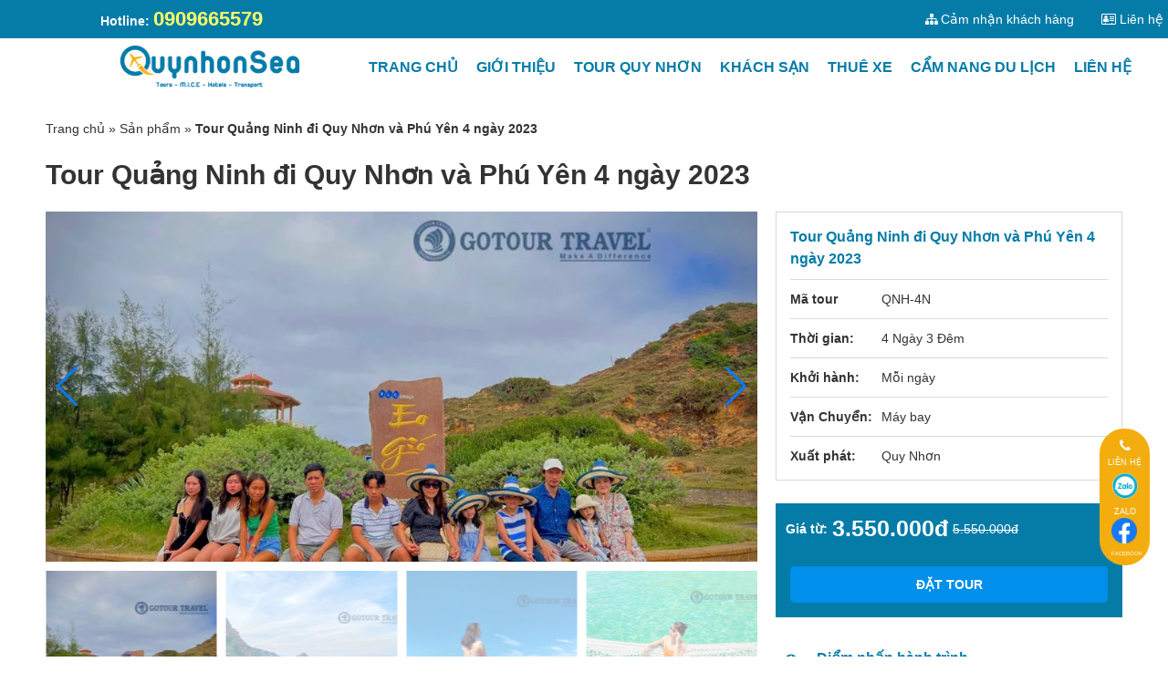

--- FILE ---
content_type: text/html; charset=UTF-8
request_url: https://quynhonsea.com/tour-quy-nhon/tour-quang-ninh-di-quy-nhon-va-phu-yen-4-ngay-2023/
body_size: 20888
content:
<!DOCTYPE html>
<html xml:lang="vi" lang="vi">
    <head>
        <meta http-equiv="Content-Type" content="text/html; charset=UTF-8" />
        <meta name="google-site-verification" content="rM6JxJeKfY4T0JrfZQK0J81dXGn9IX_34laB2yS7ja8" />
        <meta name="viewport" content="width=device-width, initial-scale=1.0" />
        <meta name="theme-color" content="#057ca8">
		<meta name="google-site-verification" content="e_tm3xAyS8LW5Lpcegi8bTTqe9iFDbtGF5F6UKX1noc" />
        <link rel="stylesheet" href="https://quynhonsea.com/wp-content/themes/quynhonadv/css/style.css" />
    <link rel="stylesheet" href="https://cdnjs.cloudflare.com/ajax/libs/font-awesome/4.7.0/css/font-awesome.min.css">
      <link rel="stylesheet" href="https://cdn.jsdelivr.net/npm/swiper@8/swiper-bundle.min.css"/>
		
<style>
	.the-content table, .entry-content table{ margin:10px 0px !important; }

.the-content table tr:first-child td,.entry-content table tr:first-child td {
    background: #067ca8;
    color: white !important;
}
 
.the-content table tr, td, .entry-content table tr, td {
    padding: 10px;
    border: 1px solid #0090e4;
}
 @media only screen and (max-width: 767.98px) {
.the-content table, .entry-content table{ 
    width: 100% !important;
     height: auto !important; 
    overflow-x: auto;
    overflow-x: auto; 
}
	.the-content table tr > td, .entry-content table tr > td{
    padding: 0px !important;  
    height: auto !important; 
}
		.the-content table tr > td > span, .entry-content table tr > td > span {
    padding: 0px !important;  
    height: auto !important;
    font-size: 10px !important;
}}
	.entry-content ol li {
    list-style: auto;
    margin-left: 35px;
}
/* faq */
.cau_hoi {
    margin-top: 30px;
}
.cau_hoi input[type="checkbox"] {
   display: none;
}

.faq-drawer {
   margin-bottom: 1.8rem;
   flex: 1;
   Border-radius:10px;
   box-shadow: 0px 2px 15px rgba(0, 0, 0, 0.1);
}

.faq-drawer__title {
   display: block;
   position: relative;
   padding: 1.8rem 3.5rem 1.8rem 1.8rem;
   margin-bottom: 0;
   
   background: white;
   
   color: #067ca8;
   font-weight: 600;
   font-size: 15px;
   
   border-radius: 8px;
   transition: all 0.25s ease-out;
   cursor: pointer;
}

.faq-drawer__title:hover {
   color: #067ca8;
}

.faq-drawer__title::after {
   content: " ";

   position: absolute;
   width: 0;
   height: 0;
   top: 34px;
   right: 20px;
   float: right;

   border-left: 5px solid transparent;
   border-right: 5px solid transparent;
   border-top: 5px solid currentColor;
   transition: transform 0.2s ease-out;
}

.faq-drawer__trigger:checked + .faq-drawer__title::after {
   transform: rotate(-180deg);
}

.faq-drawer__content-wrapper {
   overflow: hidden;
   max-height: 0px;
   font-size: 15px;
   line-height: 23px;

   transition: max-height 0.25s ease-in-out;
}

.faq-drawer__trigger:checked
   + .faq-drawer__title
   + .faq-drawer__content-wrapper {
   max-height: 1350px;
}

.faq-drawer__trigger:checked + .faq-drawer__title {
   border-bottom-right-radius: 0;
   border-bottom-left-radius: 0;
}

.faq-drawer__content-wrapper .faq-drawer__content {
   background: white;
   padding: 2px 18px 14px;
   border-bottom-left-radius: 8px;
   border-bottom-right-radius: 8px;
}
#vnt-huyen-tools.active { 
    display: unset !important;
}

#vnt-huyen-tools {
    background: #f3ad0e!important;}
#vnt-huyen-tools.active .icon:before {
    content: "\F00D"; 
}
#vnt-huyen-tools .icon{
    Font-size:0px;
}
.menuTop>ul>li>a {
    color: #057ca8 !important;}
.topnav{  display:none;  }
@media only screen and (max-width: 780px){
    
    .topnav{
                    display:block;
                }
    .mainHead{
        display:none;
    }
    .topnav ul li {
    border-bottom: 1px dotted #057ca8;
}
.topnav ul {
    padding: 0px 20px;
}
}
.logo {
    float: left;}
.topnav {
  overflow: hidden;
  width: 100%;
  background-color: #fff;
  position: relative;
      width: 100%;
}

/* Hide the links inside the navigation menu (except for logo/home) */
.topnav #myLinks {
display: none;
height:100vh;
}

/* Style navigation menu links */
.topnav a {
  color: #057ca8;
  padding: 5px 5px;
  text-decoration: none;
  font-size: 17px;
  display: block;
}

/* Style the hamburger menu */
.topnav a.icon {
  background: white;
      font-size: 40px;
  display: block;
  position: absolute;
  margin-left: 23%;
  top:  10px;
}

/* Add a grey background color on mouse-over */
.topnav a:hover {
  background-color: white;
  color: #fcb615;
}

/* Style the active link (or home/logo) */
.active {
  background-color: white;
  color: white;
}
                </style>
		<!-- Google Tag Manager -->
<script>(function(w,d,s,l,i){w[l]=w[l]||[];w[l].push({'gtm.start':
new Date().getTime(),event:'gtm.js'});var f=d.getElementsByTagName(s)[0],
j=d.createElement(s),dl=l!='dataLayer'?'&l='+l:'';j.async=true;j.src=
'https://www.googletagmanager.com/gtm.js?id='+i+dl;f.parentNode.insertBefore(j,f);
})(window,document,'script','dataLayer','GTM-5GKBGMK');</script>
<!-- End Google Tag Manager -->
    <meta name='robots' content='index, follow, max-image-preview:large, max-snippet:-1, max-video-preview:-1' />

	<!-- This site is optimized with the Yoast SEO plugin v23.1 - https://yoast.com/wordpress/plugins/seo/ -->
	<title>Tour Quảng Ninh đi Quy Nhơn và Phú Yên 4 ngày 2023 - Quy Nhơn Sea</title>
	<meta name="description" content="Quy Nhơn Sea giới thiệu Tour du lịch từ Quảng Ninh đi Quy Nhơn và Phú Yên thời gian 4 ngày 3 đêm bay thẳng từ sân bay Cát Bi hoặc Nội Bài năm 2023" />
	<link rel="canonical" href="https://quynhonsea.com/tour-quy-nhon/tour-quang-ninh-di-quy-nhon-va-phu-yen-4-ngay-2023/" />
	<meta property="og:locale" content="vi_VN" />
	<meta property="og:type" content="article" />
	<meta property="og:title" content="Tour Quảng Ninh đi Quy Nhơn và Phú Yên 4 ngày 2023 - Quy Nhơn Sea" />
	<meta property="og:description" content="Quy Nhơn Sea giới thiệu Tour du lịch từ Quảng Ninh đi Quy Nhơn và Phú Yên thời gian 4 ngày 3 đêm bay thẳng từ sân bay Cát Bi hoặc Nội Bài năm 2023" />
	<meta property="og:url" content="https://quynhonsea.com/tour-quy-nhon/tour-quang-ninh-di-quy-nhon-va-phu-yen-4-ngay-2023/" />
	<meta property="og:site_name" content="Quy Nhơn Sea" />
	<meta property="article:modified_time" content="2023-02-23T02:52:42+00:00" />
	<meta property="og:image" content="https://quynhonsea.com/wp-content/uploads/2023/02/Tour-Quy-Nhơn-4-ngày-3-dêm-du-khách-check-in-Kỳ-Co.jpg" />
	<meta property="og:image:width" content="945" />
	<meta property="og:image:height" content="720" />
	<meta property="og:image:type" content="image/jpeg" />
	<meta name="twitter:card" content="summary_large_image" />
	<meta name="twitter:label1" content="Ước tính thời gian đọc" />
	<meta name="twitter:data1" content="11 phút" />
	<script type="application/ld+json" class="yoast-schema-graph">{"@context":"https://schema.org","@graph":[{"@type":"WebPage","@id":"https://quynhonsea.com/tour-quy-nhon/tour-quang-ninh-di-quy-nhon-va-phu-yen-4-ngay-2023/","url":"https://quynhonsea.com/tour-quy-nhon/tour-quang-ninh-di-quy-nhon-va-phu-yen-4-ngay-2023/","name":"Tour Quảng Ninh đi Quy Nhơn và Phú Yên 4 ngày 2023 - Quy Nhơn Sea","isPartOf":{"@id":"https://quynhonsea.com/#website"},"primaryImageOfPage":{"@id":"https://quynhonsea.com/tour-quy-nhon/tour-quang-ninh-di-quy-nhon-va-phu-yen-4-ngay-2023/#primaryimage"},"image":{"@id":"https://quynhonsea.com/tour-quy-nhon/tour-quang-ninh-di-quy-nhon-va-phu-yen-4-ngay-2023/#primaryimage"},"thumbnailUrl":"https://quynhonsea.com/wp-content/uploads/2023/02/Tour-Quy-Nhơn-4-ngày-3-dêm-du-khách-check-in-Kỳ-Co.jpg","datePublished":"2018-02-23T02:50:48+00:00","dateModified":"2023-02-23T02:52:42+00:00","description":"Quy Nhơn Sea giới thiệu Tour du lịch từ Quảng Ninh đi Quy Nhơn và Phú Yên thời gian 4 ngày 3 đêm bay thẳng từ sân bay Cát Bi hoặc Nội Bài năm 2023","breadcrumb":{"@id":"https://quynhonsea.com/tour-quy-nhon/tour-quang-ninh-di-quy-nhon-va-phu-yen-4-ngay-2023/#breadcrumb"},"inLanguage":"vi","potentialAction":[{"@type":"ReadAction","target":["https://quynhonsea.com/tour-quy-nhon/tour-quang-ninh-di-quy-nhon-va-phu-yen-4-ngay-2023/"]}]},{"@type":"ImageObject","inLanguage":"vi","@id":"https://quynhonsea.com/tour-quy-nhon/tour-quang-ninh-di-quy-nhon-va-phu-yen-4-ngay-2023/#primaryimage","url":"https://quynhonsea.com/wp-content/uploads/2023/02/Tour-Quy-Nhơn-4-ngày-3-dêm-du-khách-check-in-Kỳ-Co.jpg","contentUrl":"https://quynhonsea.com/wp-content/uploads/2023/02/Tour-Quy-Nhơn-4-ngày-3-dêm-du-khách-check-in-Kỳ-Co.jpg","width":945,"height":720,"caption":"Tour Quy Nhơn 4 ngày 3 đêm du khách check in Kỳ Co"},{"@type":"BreadcrumbList","@id":"https://quynhonsea.com/tour-quy-nhon/tour-quang-ninh-di-quy-nhon-va-phu-yen-4-ngay-2023/#breadcrumb","itemListElement":[{"@type":"ListItem","position":1,"name":"Trang chủ","item":"https://quynhonsea.com/"},{"@type":"ListItem","position":2,"name":"Sản phẩm","item":"https://quynhonsea.com/tour-quy-nhon/"},{"@type":"ListItem","position":3,"name":"Tour Quảng Ninh đi Quy Nhơn và Phú Yên 4 ngày 2023"}]},{"@type":"WebSite","@id":"https://quynhonsea.com/#website","url":"https://quynhonsea.com/","name":"Quy Nhơn Sea","description":"Quynhonsea.com","publisher":{"@id":"https://quynhonsea.com/#organization"},"potentialAction":[{"@type":"SearchAction","target":{"@type":"EntryPoint","urlTemplate":"https://quynhonsea.com/?s={search_term_string}"},"query-input":"required name=search_term_string"}],"inLanguage":"vi"},{"@type":"Organization","@id":"https://quynhonsea.com/#organization","name":"Quy Nhơn Sea","url":"https://quynhonsea.com/","logo":{"@type":"ImageObject","inLanguage":"vi","@id":"https://quynhonsea.com/#/schema/logo/image/","url":"https://quynhonsea.com/wp-content/uploads/2021/01/logo-seatour.png","contentUrl":"https://quynhonsea.com/wp-content/uploads/2021/01/logo-seatour.png","width":1609,"height":399,"caption":"Quy Nhơn Sea"},"image":{"@id":"https://quynhonsea.com/#/schema/logo/image/"}}]}</script>
	<!-- / Yoast SEO plugin. -->


<script type="text/javascript">
/* <![CDATA[ */
window._wpemojiSettings = {"baseUrl":"https:\/\/s.w.org\/images\/core\/emoji\/15.0.3\/72x72\/","ext":".png","svgUrl":"https:\/\/s.w.org\/images\/core\/emoji\/15.0.3\/svg\/","svgExt":".svg","source":{"concatemoji":"https:\/\/quynhonsea.com\/wp-includes\/js\/wp-emoji-release.min.js?ver=6.6.4"}};
/*! This file is auto-generated */
!function(i,n){var o,s,e;function c(e){try{var t={supportTests:e,timestamp:(new Date).valueOf()};sessionStorage.setItem(o,JSON.stringify(t))}catch(e){}}function p(e,t,n){e.clearRect(0,0,e.canvas.width,e.canvas.height),e.fillText(t,0,0);var t=new Uint32Array(e.getImageData(0,0,e.canvas.width,e.canvas.height).data),r=(e.clearRect(0,0,e.canvas.width,e.canvas.height),e.fillText(n,0,0),new Uint32Array(e.getImageData(0,0,e.canvas.width,e.canvas.height).data));return t.every(function(e,t){return e===r[t]})}function u(e,t,n){switch(t){case"flag":return n(e,"\ud83c\udff3\ufe0f\u200d\u26a7\ufe0f","\ud83c\udff3\ufe0f\u200b\u26a7\ufe0f")?!1:!n(e,"\ud83c\uddfa\ud83c\uddf3","\ud83c\uddfa\u200b\ud83c\uddf3")&&!n(e,"\ud83c\udff4\udb40\udc67\udb40\udc62\udb40\udc65\udb40\udc6e\udb40\udc67\udb40\udc7f","\ud83c\udff4\u200b\udb40\udc67\u200b\udb40\udc62\u200b\udb40\udc65\u200b\udb40\udc6e\u200b\udb40\udc67\u200b\udb40\udc7f");case"emoji":return!n(e,"\ud83d\udc26\u200d\u2b1b","\ud83d\udc26\u200b\u2b1b")}return!1}function f(e,t,n){var r="undefined"!=typeof WorkerGlobalScope&&self instanceof WorkerGlobalScope?new OffscreenCanvas(300,150):i.createElement("canvas"),a=r.getContext("2d",{willReadFrequently:!0}),o=(a.textBaseline="top",a.font="600 32px Arial",{});return e.forEach(function(e){o[e]=t(a,e,n)}),o}function t(e){var t=i.createElement("script");t.src=e,t.defer=!0,i.head.appendChild(t)}"undefined"!=typeof Promise&&(o="wpEmojiSettingsSupports",s=["flag","emoji"],n.supports={everything:!0,everythingExceptFlag:!0},e=new Promise(function(e){i.addEventListener("DOMContentLoaded",e,{once:!0})}),new Promise(function(t){var n=function(){try{var e=JSON.parse(sessionStorage.getItem(o));if("object"==typeof e&&"number"==typeof e.timestamp&&(new Date).valueOf()<e.timestamp+604800&&"object"==typeof e.supportTests)return e.supportTests}catch(e){}return null}();if(!n){if("undefined"!=typeof Worker&&"undefined"!=typeof OffscreenCanvas&&"undefined"!=typeof URL&&URL.createObjectURL&&"undefined"!=typeof Blob)try{var e="postMessage("+f.toString()+"("+[JSON.stringify(s),u.toString(),p.toString()].join(",")+"));",r=new Blob([e],{type:"text/javascript"}),a=new Worker(URL.createObjectURL(r),{name:"wpTestEmojiSupports"});return void(a.onmessage=function(e){c(n=e.data),a.terminate(),t(n)})}catch(e){}c(n=f(s,u,p))}t(n)}).then(function(e){for(var t in e)n.supports[t]=e[t],n.supports.everything=n.supports.everything&&n.supports[t],"flag"!==t&&(n.supports.everythingExceptFlag=n.supports.everythingExceptFlag&&n.supports[t]);n.supports.everythingExceptFlag=n.supports.everythingExceptFlag&&!n.supports.flag,n.DOMReady=!1,n.readyCallback=function(){n.DOMReady=!0}}).then(function(){return e}).then(function(){var e;n.supports.everything||(n.readyCallback(),(e=n.source||{}).concatemoji?t(e.concatemoji):e.wpemoji&&e.twemoji&&(t(e.twemoji),t(e.wpemoji)))}))}((window,document),window._wpemojiSettings);
/* ]]> */
</script>
<style id='wp-emoji-styles-inline-css' type='text/css'>

	img.wp-smiley, img.emoji {
		display: inline !important;
		border: none !important;
		box-shadow: none !important;
		height: 1em !important;
		width: 1em !important;
		margin: 0 0.07em !important;
		vertical-align: -0.1em !important;
		background: none !important;
		padding: 0 !important;
	}
</style>
<link rel='stylesheet' id='wp-block-library-css' href='https://quynhonsea.com/wp-includes/css/dist/block-library/style.min.css?ver=6.6.4' type='text/css' media='all' />
<style id='classic-theme-styles-inline-css' type='text/css'>
/*! This file is auto-generated */
.wp-block-button__link{color:#fff;background-color:#32373c;border-radius:9999px;box-shadow:none;text-decoration:none;padding:calc(.667em + 2px) calc(1.333em + 2px);font-size:1.125em}.wp-block-file__button{background:#32373c;color:#fff;text-decoration:none}
</style>
<style id='global-styles-inline-css' type='text/css'>
:root{--wp--preset--aspect-ratio--square: 1;--wp--preset--aspect-ratio--4-3: 4/3;--wp--preset--aspect-ratio--3-4: 3/4;--wp--preset--aspect-ratio--3-2: 3/2;--wp--preset--aspect-ratio--2-3: 2/3;--wp--preset--aspect-ratio--16-9: 16/9;--wp--preset--aspect-ratio--9-16: 9/16;--wp--preset--color--black: #000000;--wp--preset--color--cyan-bluish-gray: #abb8c3;--wp--preset--color--white: #ffffff;--wp--preset--color--pale-pink: #f78da7;--wp--preset--color--vivid-red: #cf2e2e;--wp--preset--color--luminous-vivid-orange: #ff6900;--wp--preset--color--luminous-vivid-amber: #fcb900;--wp--preset--color--light-green-cyan: #7bdcb5;--wp--preset--color--vivid-green-cyan: #00d084;--wp--preset--color--pale-cyan-blue: #8ed1fc;--wp--preset--color--vivid-cyan-blue: #0693e3;--wp--preset--color--vivid-purple: #9b51e0;--wp--preset--gradient--vivid-cyan-blue-to-vivid-purple: linear-gradient(135deg,rgba(6,147,227,1) 0%,rgb(155,81,224) 100%);--wp--preset--gradient--light-green-cyan-to-vivid-green-cyan: linear-gradient(135deg,rgb(122,220,180) 0%,rgb(0,208,130) 100%);--wp--preset--gradient--luminous-vivid-amber-to-luminous-vivid-orange: linear-gradient(135deg,rgba(252,185,0,1) 0%,rgba(255,105,0,1) 100%);--wp--preset--gradient--luminous-vivid-orange-to-vivid-red: linear-gradient(135deg,rgba(255,105,0,1) 0%,rgb(207,46,46) 100%);--wp--preset--gradient--very-light-gray-to-cyan-bluish-gray: linear-gradient(135deg,rgb(238,238,238) 0%,rgb(169,184,195) 100%);--wp--preset--gradient--cool-to-warm-spectrum: linear-gradient(135deg,rgb(74,234,220) 0%,rgb(151,120,209) 20%,rgb(207,42,186) 40%,rgb(238,44,130) 60%,rgb(251,105,98) 80%,rgb(254,248,76) 100%);--wp--preset--gradient--blush-light-purple: linear-gradient(135deg,rgb(255,206,236) 0%,rgb(152,150,240) 100%);--wp--preset--gradient--blush-bordeaux: linear-gradient(135deg,rgb(254,205,165) 0%,rgb(254,45,45) 50%,rgb(107,0,62) 100%);--wp--preset--gradient--luminous-dusk: linear-gradient(135deg,rgb(255,203,112) 0%,rgb(199,81,192) 50%,rgb(65,88,208) 100%);--wp--preset--gradient--pale-ocean: linear-gradient(135deg,rgb(255,245,203) 0%,rgb(182,227,212) 50%,rgb(51,167,181) 100%);--wp--preset--gradient--electric-grass: linear-gradient(135deg,rgb(202,248,128) 0%,rgb(113,206,126) 100%);--wp--preset--gradient--midnight: linear-gradient(135deg,rgb(2,3,129) 0%,rgb(40,116,252) 100%);--wp--preset--font-size--small: 13px;--wp--preset--font-size--medium: 20px;--wp--preset--font-size--large: 36px;--wp--preset--font-size--x-large: 42px;--wp--preset--spacing--20: 0.44rem;--wp--preset--spacing--30: 0.67rem;--wp--preset--spacing--40: 1rem;--wp--preset--spacing--50: 1.5rem;--wp--preset--spacing--60: 2.25rem;--wp--preset--spacing--70: 3.38rem;--wp--preset--spacing--80: 5.06rem;--wp--preset--shadow--natural: 6px 6px 9px rgba(0, 0, 0, 0.2);--wp--preset--shadow--deep: 12px 12px 50px rgba(0, 0, 0, 0.4);--wp--preset--shadow--sharp: 6px 6px 0px rgba(0, 0, 0, 0.2);--wp--preset--shadow--outlined: 6px 6px 0px -3px rgba(255, 255, 255, 1), 6px 6px rgba(0, 0, 0, 1);--wp--preset--shadow--crisp: 6px 6px 0px rgba(0, 0, 0, 1);}:where(.is-layout-flex){gap: 0.5em;}:where(.is-layout-grid){gap: 0.5em;}body .is-layout-flex{display: flex;}.is-layout-flex{flex-wrap: wrap;align-items: center;}.is-layout-flex > :is(*, div){margin: 0;}body .is-layout-grid{display: grid;}.is-layout-grid > :is(*, div){margin: 0;}:where(.wp-block-columns.is-layout-flex){gap: 2em;}:where(.wp-block-columns.is-layout-grid){gap: 2em;}:where(.wp-block-post-template.is-layout-flex){gap: 1.25em;}:where(.wp-block-post-template.is-layout-grid){gap: 1.25em;}.has-black-color{color: var(--wp--preset--color--black) !important;}.has-cyan-bluish-gray-color{color: var(--wp--preset--color--cyan-bluish-gray) !important;}.has-white-color{color: var(--wp--preset--color--white) !important;}.has-pale-pink-color{color: var(--wp--preset--color--pale-pink) !important;}.has-vivid-red-color{color: var(--wp--preset--color--vivid-red) !important;}.has-luminous-vivid-orange-color{color: var(--wp--preset--color--luminous-vivid-orange) !important;}.has-luminous-vivid-amber-color{color: var(--wp--preset--color--luminous-vivid-amber) !important;}.has-light-green-cyan-color{color: var(--wp--preset--color--light-green-cyan) !important;}.has-vivid-green-cyan-color{color: var(--wp--preset--color--vivid-green-cyan) !important;}.has-pale-cyan-blue-color{color: var(--wp--preset--color--pale-cyan-blue) !important;}.has-vivid-cyan-blue-color{color: var(--wp--preset--color--vivid-cyan-blue) !important;}.has-vivid-purple-color{color: var(--wp--preset--color--vivid-purple) !important;}.has-black-background-color{background-color: var(--wp--preset--color--black) !important;}.has-cyan-bluish-gray-background-color{background-color: var(--wp--preset--color--cyan-bluish-gray) !important;}.has-white-background-color{background-color: var(--wp--preset--color--white) !important;}.has-pale-pink-background-color{background-color: var(--wp--preset--color--pale-pink) !important;}.has-vivid-red-background-color{background-color: var(--wp--preset--color--vivid-red) !important;}.has-luminous-vivid-orange-background-color{background-color: var(--wp--preset--color--luminous-vivid-orange) !important;}.has-luminous-vivid-amber-background-color{background-color: var(--wp--preset--color--luminous-vivid-amber) !important;}.has-light-green-cyan-background-color{background-color: var(--wp--preset--color--light-green-cyan) !important;}.has-vivid-green-cyan-background-color{background-color: var(--wp--preset--color--vivid-green-cyan) !important;}.has-pale-cyan-blue-background-color{background-color: var(--wp--preset--color--pale-cyan-blue) !important;}.has-vivid-cyan-blue-background-color{background-color: var(--wp--preset--color--vivid-cyan-blue) !important;}.has-vivid-purple-background-color{background-color: var(--wp--preset--color--vivid-purple) !important;}.has-black-border-color{border-color: var(--wp--preset--color--black) !important;}.has-cyan-bluish-gray-border-color{border-color: var(--wp--preset--color--cyan-bluish-gray) !important;}.has-white-border-color{border-color: var(--wp--preset--color--white) !important;}.has-pale-pink-border-color{border-color: var(--wp--preset--color--pale-pink) !important;}.has-vivid-red-border-color{border-color: var(--wp--preset--color--vivid-red) !important;}.has-luminous-vivid-orange-border-color{border-color: var(--wp--preset--color--luminous-vivid-orange) !important;}.has-luminous-vivid-amber-border-color{border-color: var(--wp--preset--color--luminous-vivid-amber) !important;}.has-light-green-cyan-border-color{border-color: var(--wp--preset--color--light-green-cyan) !important;}.has-vivid-green-cyan-border-color{border-color: var(--wp--preset--color--vivid-green-cyan) !important;}.has-pale-cyan-blue-border-color{border-color: var(--wp--preset--color--pale-cyan-blue) !important;}.has-vivid-cyan-blue-border-color{border-color: var(--wp--preset--color--vivid-cyan-blue) !important;}.has-vivid-purple-border-color{border-color: var(--wp--preset--color--vivid-purple) !important;}.has-vivid-cyan-blue-to-vivid-purple-gradient-background{background: var(--wp--preset--gradient--vivid-cyan-blue-to-vivid-purple) !important;}.has-light-green-cyan-to-vivid-green-cyan-gradient-background{background: var(--wp--preset--gradient--light-green-cyan-to-vivid-green-cyan) !important;}.has-luminous-vivid-amber-to-luminous-vivid-orange-gradient-background{background: var(--wp--preset--gradient--luminous-vivid-amber-to-luminous-vivid-orange) !important;}.has-luminous-vivid-orange-to-vivid-red-gradient-background{background: var(--wp--preset--gradient--luminous-vivid-orange-to-vivid-red) !important;}.has-very-light-gray-to-cyan-bluish-gray-gradient-background{background: var(--wp--preset--gradient--very-light-gray-to-cyan-bluish-gray) !important;}.has-cool-to-warm-spectrum-gradient-background{background: var(--wp--preset--gradient--cool-to-warm-spectrum) !important;}.has-blush-light-purple-gradient-background{background: var(--wp--preset--gradient--blush-light-purple) !important;}.has-blush-bordeaux-gradient-background{background: var(--wp--preset--gradient--blush-bordeaux) !important;}.has-luminous-dusk-gradient-background{background: var(--wp--preset--gradient--luminous-dusk) !important;}.has-pale-ocean-gradient-background{background: var(--wp--preset--gradient--pale-ocean) !important;}.has-electric-grass-gradient-background{background: var(--wp--preset--gradient--electric-grass) !important;}.has-midnight-gradient-background{background: var(--wp--preset--gradient--midnight) !important;}.has-small-font-size{font-size: var(--wp--preset--font-size--small) !important;}.has-medium-font-size{font-size: var(--wp--preset--font-size--medium) !important;}.has-large-font-size{font-size: var(--wp--preset--font-size--large) !important;}.has-x-large-font-size{font-size: var(--wp--preset--font-size--x-large) !important;}
:where(.wp-block-post-template.is-layout-flex){gap: 1.25em;}:where(.wp-block-post-template.is-layout-grid){gap: 1.25em;}
:where(.wp-block-columns.is-layout-flex){gap: 2em;}:where(.wp-block-columns.is-layout-grid){gap: 2em;}
:root :where(.wp-block-pullquote){font-size: 1.5em;line-height: 1.6;}
</style>
<link rel='stylesheet' id='kk-star-ratings-css' href='https://quynhonsea.com/wp-content/plugins/kk-star-ratings/src/core/public/css/kk-star-ratings.min.css?ver=5.4.8' type='text/css' media='all' />
<link rel='stylesheet' id='ez-toc-css' href='https://quynhonsea.com/wp-content/plugins/easy-table-of-contents/assets/css/screen.min.css?ver=2.0.68.1' type='text/css' media='all' />
<style id='ez-toc-inline-css' type='text/css'>
div#ez-toc-container .ez-toc-title {font-size: 120%;}div#ez-toc-container .ez-toc-title {font-weight: 500;}div#ez-toc-container ul li {font-size: 100%;}div#ez-toc-container ul li {font-weight: 500;}div#ez-toc-container nav ul ul li {font-size: 90%;}div#ez-toc-container {width: 100%;}
.ez-toc-container-direction {direction: ltr;}.ez-toc-counter ul{counter-reset: item ;}.ez-toc-counter nav ul li a::before {content: counters(item, '.', decimal) '. ';display: inline-block;counter-increment: item;flex-grow: 0;flex-shrink: 0;margin-right: .2em; float: left; }.ez-toc-widget-direction {direction: ltr;}.ez-toc-widget-container ul{counter-reset: item ;}.ez-toc-widget-container nav ul li a::before {content: counters(item, '.', decimal) '. ';display: inline-block;counter-increment: item;flex-grow: 0;flex-shrink: 0;margin-right: .2em; float: left; }
</style>
<script type="text/javascript" src="https://quynhonsea.com/wp-includes/js/jquery/jquery.min.js?ver=3.7.1" id="jquery-core-js"></script>
<script type="text/javascript" src="https://quynhonsea.com/wp-includes/js/jquery/jquery-migrate.min.js?ver=3.4.1" id="jquery-migrate-js"></script>
<link rel="https://api.w.org/" href="https://quynhonsea.com/wp-json/" /><link rel="EditURI" type="application/rsd+xml" title="RSD" href="https://quynhonsea.com/xmlrpc.php?rsd" />
<meta name="generator" content="WordPress 6.6.4" />
<link rel='shortlink' href='https://quynhonsea.com/?p=2449' />
<link rel="alternate" title="oNhúng (JSON)" type="application/json+oembed" href="https://quynhonsea.com/wp-json/oembed/1.0/embed?url=https%3A%2F%2Fquynhonsea.com%2Ftour-quy-nhon%2Ftour-quang-ninh-di-quy-nhon-va-phu-yen-4-ngay-2023%2F" />
<link rel="alternate" title="oNhúng (XML)" type="text/xml+oembed" href="https://quynhonsea.com/wp-json/oembed/1.0/embed?url=https%3A%2F%2Fquynhonsea.com%2Ftour-quy-nhon%2Ftour-quang-ninh-di-quy-nhon-va-phu-yen-4-ngay-2023%2F&#038;format=xml" />
<script type="application/ld+json">{
    "@context": "https://schema.org/",
    "@type": "CreativeWorkSeries",
    "name": "Tour Quảng Ninh đi Quy Nhơn và Phú Yên 4 ngày 2023",
    "aggregateRating": {
        "@type": "AggregateRating",
        "ratingValue": "5",
        "bestRating": "5",
        "ratingCount": "8"
    }
}</script><link rel="icon" href="https://quynhonsea.com/wp-content/uploads/2020/01/cropped-loas-32x32.png" sizes="32x32" />
<link rel="icon" href="https://quynhonsea.com/wp-content/uploads/2020/01/cropped-loas-192x192.png" sizes="192x192" />
<link rel="apple-touch-icon" href="https://quynhonsea.com/wp-content/uploads/2020/01/cropped-loas-180x180.png" />
<meta name="msapplication-TileImage" content="https://quynhonsea.com/wp-content/uploads/2020/01/cropped-loas-270x270.png" />
    </head>
    <body cz-shortcut-listen="true">
<!-- Google Tag Manager (noscript) -->
<noscript><iframe src="https://www.googletagmanager.com/ns.html?id=GTM-5GKBGMK"
height="0" width="0" style="display:none;visibility:hidden"></iframe></noscript>
<!-- End Google Tag Manager (noscript) -->
        <div id="vnt-wrapper">
            <div id="vnt-container">
                <div id="vnt-header-top" style="position: fixed; z-index: 101; width: 100%; top: 0px;min-width: 1400px;">
                    <div id="vnt-header">
                        <div class="topHead">
                            <div class="wrapper as">
                                <div class="hotlineTop">
                                    <div class="icon">
                                        Hotline: <a href="tel:0909665579"><strong class="eff">0909665579</strong></a>
                                    </div>
                                </div>
                                <div class="menuNav">
                                    
                                    <ul>
                                        <li>
                                            <a href="https://quynhonsea.com/cam-nhan-khach-hang"><span class="fa-sitemap">Cảm nhận khách hàng</span></a>
                                        </li>
                                        <li>
                                            <a href="https://quynhonsea.com/lien-he"><span style="padding-left: 20px;" class="fa-address-card-o">Liên hệ</span></a>
                                        </li>
                                       
                                    </ul>
                                </div>
                            </div>
                        </div>
                        <div class="topnav">
                                          <a href="https://quynhonsea.com" class="active"><img style="max-height:60px;" class="showit" src="https://quynhonsea.com/wp-content/uploads/2021/01/logo-seatour.png"></a>
                                          <!-- Navigation links (hidden by default) -->
                                          <div id="myLinks">
                                            <ul id="menu-main" class="nav navbar-nav navbar-option"><li id="menu-item-237" class="menu-item menu-item-type-post_type menu-item-object-page menu-item-home menu-item-237"><a href="https://quynhonsea.com/">Trang chủ</a></li>
<li id="menu-item-263" class="menu-item menu-item-type-post_type menu-item-object-page menu-item-263"><a href="https://quynhonsea.com/gioi-thieu/">Giới thiệu</a></li>
<li id="menu-item-1301" class="menu-item menu-item-type-taxonomy menu-item-object-category current-product-ancestor current-menu-parent current-product-parent menu-item-1301"><a href="https://quynhonsea.com/tour-quy-nhon/">Tour Quy Nhơn</a></li>
<li id="menu-item-1299" class="menu-item menu-item-type-taxonomy menu-item-object-category menu-item-1299"><a href="https://quynhonsea.com/khach-san-quy-nhon/">Khách sạn</a></li>
<li id="menu-item-1300" class="menu-item menu-item-type-taxonomy menu-item-object-category menu-item-1300"><a href="https://quynhonsea.com/thue-xe-quy-nhon/">Thuê xe</a></li>
<li id="menu-item-1306" class="menu-item menu-item-type-taxonomy menu-item-object-category menu-item-1306"><a href="https://quynhonsea.com/cam-nang-du-lich/">Cẩm nang du lịch</a></li>
<li id="menu-item-262" class="menu-item menu-item-type-post_type menu-item-object-page menu-item-262"><a href="https://quynhonsea.com/lien-he/">Liên hệ</a></li>
</ul>                                          </div>
                                          <!-- "Hamburger menu" / "Bar icon" to toggle the navigation links -->
                                          <a href="#" class="active icon" onclick="myFunction()">
                                            <i class="fa fa-bars"></i>
                                          </a>
                                        </div>
                        <div class="mainHead">
                            <div class="container">
                                <div class="wrapPoss">
                                    <div class="logo">
                                       <a href="https://quynhonsea.com">
                                             <img style="max-height:60px;" class="showit" src="https://quynhonsea.com/wp-content/uploads/2021/01/logo-seatour.png">                                        </a>
                                    </div>
                                    <div class="header-tools">
                                        <div class="menuTop hidden-sm hidden-xs">
                                            <ul id="menu-main-1" class="nav navbar-nav navbar-option"><li class="menu-item menu-item-type-post_type menu-item-object-page menu-item-home menu-item-237"><a href="https://quynhonsea.com/">Trang chủ</a></li>
<li class="menu-item menu-item-type-post_type menu-item-object-page menu-item-263"><a href="https://quynhonsea.com/gioi-thieu/">Giới thiệu</a></li>
<li class="menu-item menu-item-type-taxonomy menu-item-object-category current-product-ancestor current-menu-parent current-product-parent menu-item-1301"><a href="https://quynhonsea.com/tour-quy-nhon/">Tour Quy Nhơn</a></li>
<li class="menu-item menu-item-type-taxonomy menu-item-object-category menu-item-1299"><a href="https://quynhonsea.com/khach-san-quy-nhon/">Khách sạn</a></li>
<li class="menu-item menu-item-type-taxonomy menu-item-object-category menu-item-1300"><a href="https://quynhonsea.com/thue-xe-quy-nhon/">Thuê xe</a></li>
<li class="menu-item menu-item-type-taxonomy menu-item-object-category menu-item-1306"><a href="https://quynhonsea.com/cam-nang-du-lich/">Cẩm nang du lịch</a></li>
<li class="menu-item menu-item-type-post_type menu-item-object-page menu-item-262"><a href="https://quynhonsea.com/lien-he/">Liên hệ</a></li>
</ul>						
                                        </div>
                                       
                                        
                                    </div>
                                    
                                </div>
                            </div>
                        </div>
                         
                      <div id="vnt-huyen-tools" class="hidden-lg hidden-md active">
                            <a href="https://www.facebook.com/Gotour.com.vn/"><div class="icon"><img src="https://quynhonsea.com/wp-content/themes/quynhonadv/img/facebook-logo-2019-1597680-1350125.webp" style="margin-top: 7px;height: 28px;"><span style="margin-left:0px;text-align:center;   line-height: 10px; font-size:6px; color:white">FACEBOOK</span></div> </a>
                            <a class="go_in_top " href="https://zalo.me/0978668779"><img src="https://quynhonsea.com/wp-content/themes/quynhonadv/img/58654-play-google-apple-zalo-app-store.png"> <span style="margin-left:3px;text-align:center;   line-height: 10px; font-size:9px; color:white">ZALO</span></a>
                            <a href="tel:0978668779" class="phone_in_top" ><i class="fa fa-phone"></i><span>liên hệ</span></a>
                        </div>
                    </div>
                </div>

 
<script type="application/ld+json">
{
  "@context": "https://schema.org",
  "@type": "FAQPage",
  "mainEntity":[
   {
    "@type": "Question",
    "name": "Tour có lặn biển Kỳ Co không?",
    "acceptedAnswer": {
      "@type": "Answer",
      "text":"Tour có bao gồm lặn biển Kỳ Co"
    }
  },
         {
    "@type": "Question",
    "name": "Tour có đi Gành Đá Đĩa không?",
    "acceptedAnswer": {
      "@type": "Answer",
      "text":"Tour có bao gồm đi Gành Đá Đĩa"
    }
  }
         ]
}
</script>
  <link rel="stylesheet" href="https://cdn.jsdelivr.net/npm/swiper@8/swiper-bundle.min.css"/>
 <style>
 .boxTour {
    margin-bottom: 40px;
    margin-top: 100px;
}
 .entry-content ul li {
    list-style: square;
    margin-left: 30px;
}
 .content {
    font-size: 16px !important;
}
.content img {
    width: 100%;
    margin: 0 auto;
    text-align: center;
    border-radius: 10px;
}
 #vnt-footer .wrapper{
     padding: 0px !important;
 }
 .wrapper {
   
   padding: 0 10px;
    margin: 0 auto;
}
 .vnt-main-top {
    margin-bottom: 20px;
}
    .navation li {
    list-style: none;
}
     .sidebar-fix {
    position: fixed;
    top: 0;
}
.sidebar-detail {
    border-radius: 3px;
    padding: 15px;
    width: 100%;
    max-width: 262.5px;
    background-color: #fff;
    float: left;
    position: relative;
    z-index: 1;
    box-shadow: 0 1px 1px 1px rgba(0, 0, 0, 0.1);
}
.swiper-container {
      width: 100%;
      height: 100%;
      margin-left: auto;
      margin-right: auto;
    }

    .swiper-slide {
      background-size: cover;
      background-position: center;
    }

    .gallery-top {
      height: 80%;
      width: 100%;
    }

    .gallery-thumbs {
      height: 200px;
      box-sizing: border-box;
      padding: 10px 0;
    }

    .gallery-thumbs .swiper-slide {
      height: 100%;
      opacity: 0.4;
    }

    .gallery-thumbs .swiper-slide-thumb-active {
      opacity: 1;
    }
.media-body p {
    font-size: 14px !important;
}
.box-all-schedule {
	font-size: 16px !important;}
    .media.customer-box{
    -webkit-box-shadow:0 2px 4px rgba(0, 0, 0, 0.2) !important;;
-moz-box-shadow: 0 2px 4px rgba(0, 0, 0, 0.2) !important;;
box-shadow: 0 2px 4px rgba(0, 0, 0, 0.2) !important;}
.customer-box .media-left {
    padding: 10px;}
	.box-all-schedule p {
    font-size: 16px !important;
    line-height: 30px;
}
.album{
    height:480px;
}
@media only screen and (max-width: 767.98px){
		  .gallery-thumbs {
			  height: 20%;}
		  .boxTour .title { 
		 padding-top: unset;}
	 }
 </style>
 <div id="vnt-content" style="margin-top:130px;">
    <div class="vnt-main-top">
        <div id="vnt-navation" class="bream">
            <div class="wrapper">
                <div class="navation">
                     <li itemtype="" itemscope="" id="breadcrumbs"><span><span><a href="https://quynhonsea.com/">Trang chủ</a></span> » <span><a href="https://quynhonsea.com/tour-quy-nhon/">Sản phẩm</a></span> » <span class="breadcrumb_last" aria-current="page"><strong>Tour Quảng Ninh đi Quy Nhơn và Phú Yên 4 ngày 2023</strong></span></span></li>                </div>
            </div>
        </div>
    </div>

    <div class="wrapCont">
        <div class="wrapper">
            <div class="tourTitle"><h1>Tour Quảng Ninh đi Quy Nhơn và Phú Yên 4 ngày 2023</h1></div>
            <div class="mod-content row">
                <div id="vnt-main" class="col-lg-8 col-md-8 col-sm-12 col-xs-12">
                    <div id="vnt-slide-thumbnail" class="slick-init slick-initialized slick-slider">
                        <div class="album">
                                             <div class="swiper swiper-container gallery-top">
                                                    <div class="swiper-wrapper">
                                                        	                            										                                                                                  <div class="swiper-slide" style="background-image:url(https://quynhonsea.com/wp-content/uploads/2023/02/Tour-Du-Lịch-Quy-Nhơn-Phú-Yên-du-khách-tham-quan-khu-du-lịch-Eo-Gió.jpg)"></div>
                                                                                                                                                                    <div class="swiper-slide" style="background-image:url(https://quynhonsea.com/wp-content/uploads/2023/02/Tour-Quy-Nhơn-4-ngày-3-dêm-du-khách-tham-quan-Eo-Gió.jpg)"></div>
                                                                                                                                                                    <div class="swiper-slide" style="background-image:url(https://quynhonsea.com/wp-content/uploads/2023/02/Tour-Quy-Nhơn-4-ngày-3-dêm-du-khách-Gotour-check-in-Eo-Gió.jpg)"></div>
                                                                                                                                                                    <div class="swiper-slide" style="background-image:url(https://quynhonsea.com/wp-content/uploads/2023/02/Tour-Quy-Nhơn-4-ngày-3-dêm-du-khách-check-in-Kỳ-Co.jpg)"></div>
                                                                                                                                                                    <div class="swiper-slide" style="background-image:url(https://quynhonsea.com/wp-content/uploads/2023/02/Tour-Quy-Nhơn-Phú-Yên-4-Ngày-3-Dêm-tham-quan-Gành-Dá-Dĩa.jpg)"></div>
                                                                                                                                                                    <div class="swiper-slide" style="background-image:url(https://quynhonsea.com/wp-content/uploads/2023/02/Tour-Du-Lịch-Quy-Nhơn-Phú-Yên-diểm-tham-quan-Eo-Gió-tại-Nhơn-Lý.jpg)"></div>
                                                                                                                                                                    <div class="swiper-slide" style="background-image:url(https://quynhonsea.com/wp-content/uploads/2023/02/Tour-Du-Lịch-Quy-Nhơn-Phú-Yên-Cảnh-dẹp-Eo-Gió.jpg)"></div>
                                                                                                                                                                    <div class="swiper-slide" style="background-image:url(https://quynhonsea.com/wp-content/uploads/2023/02/Tour-Du-Lịch-Quy-Nhơn-Phú-Yên-du-khách-check-in-con-dường-dón-hoàng-hôn-tại-Eo-Gió.jpg)"></div>
                                                                                                                                                                    <div class="swiper-slide" style="background-image:url(https://quynhonsea.com/wp-content/uploads/2023/02/Tour-Du-Lịch-Quy-Nhơn-Phú-Yên-du-khách-check-in-dồi-cát-Phương-Mai.jpg)"></div>
                                                                                                                                                                    <div class="swiper-slide" style="background-image:url(https://quynhonsea.com/wp-content/uploads/2023/02/Tour-Du-Lịch-Quy-Nhơn-Phú-Yên-du-khách-tham-quan-dồi-cát-Phương-Mai.jpg)"></div>
                                                                                                              								                                                      
                                                    </div>
                                                    <!-- Add Arrows -->
                                                    <div class="swiper-button-next swiper-button-white"></div>
                                                    <div class="swiper-button-prev swiper-button-white"></div>
                                                  </div>
                                                  <div class="swiper swiper-container gallery-thumbs">
                                                    <div class="swiper-wrapper">
                                                                                  										                                                                                  <div class="swiper-slide" style="background-image:url(https://quynhonsea.com/wp-content/uploads/2023/02/Tour-Du-Lịch-Quy-Nhơn-Phú-Yên-du-khách-tham-quan-khu-du-lịch-Eo-Gió.jpg)"></div>
                                                                                                                                                                    <div class="swiper-slide" style="background-image:url(https://quynhonsea.com/wp-content/uploads/2023/02/Tour-Quy-Nhơn-4-ngày-3-dêm-du-khách-tham-quan-Eo-Gió.jpg)"></div>
                                                                                                                                                                    <div class="swiper-slide" style="background-image:url(https://quynhonsea.com/wp-content/uploads/2023/02/Tour-Quy-Nhơn-4-ngày-3-dêm-du-khách-Gotour-check-in-Eo-Gió.jpg)"></div>
                                                                                                                                                                    <div class="swiper-slide" style="background-image:url(https://quynhonsea.com/wp-content/uploads/2023/02/Tour-Quy-Nhơn-4-ngày-3-dêm-du-khách-check-in-Kỳ-Co.jpg)"></div>
                                                                                                                                                                    <div class="swiper-slide" style="background-image:url(https://quynhonsea.com/wp-content/uploads/2023/02/Tour-Quy-Nhơn-Phú-Yên-4-Ngày-3-Dêm-tham-quan-Gành-Dá-Dĩa.jpg)"></div>
                                                                                                                                                                    <div class="swiper-slide" style="background-image:url(https://quynhonsea.com/wp-content/uploads/2023/02/Tour-Du-Lịch-Quy-Nhơn-Phú-Yên-diểm-tham-quan-Eo-Gió-tại-Nhơn-Lý.jpg)"></div>
                                                                                                                                                                    <div class="swiper-slide" style="background-image:url(https://quynhonsea.com/wp-content/uploads/2023/02/Tour-Du-Lịch-Quy-Nhơn-Phú-Yên-Cảnh-dẹp-Eo-Gió.jpg)"></div>
                                                                                                                                                                    <div class="swiper-slide" style="background-image:url(https://quynhonsea.com/wp-content/uploads/2023/02/Tour-Du-Lịch-Quy-Nhơn-Phú-Yên-du-khách-check-in-con-dường-dón-hoàng-hôn-tại-Eo-Gió.jpg)"></div>
                                                                                                                                                                    <div class="swiper-slide" style="background-image:url(https://quynhonsea.com/wp-content/uploads/2023/02/Tour-Du-Lịch-Quy-Nhơn-Phú-Yên-du-khách-check-in-dồi-cát-Phương-Mai.jpg)"></div>
                                                                                                                                                                    <div class="swiper-slide" style="background-image:url(https://quynhonsea.com/wp-content/uploads/2023/02/Tour-Du-Lịch-Quy-Nhơn-Phú-Yên-du-khách-tham-quan-dồi-cát-Phương-Mai.jpg)"></div>
                                                                                                              								                                                    </div>
                                                  </div>
                                    </div>
                        
                    </div>
                    <div class="hidden-lg hidden-md">
                        <div class="boxPrice">
                            <div class="price">
                                <div class="txt">Giá từ:</div>
                                <div class="red" id="gia_mb">3.550.000đ</div>
                                <div class="nor">5.550.000đ</div>
                            </div>
                            <div class="bot">
                                
                                <div class="btn-booking dt">
                                   <a href="https://quynhonsea.com/booking/?id=2449"><button type="button" class="btn-order-tour">đặt tour</button></a> 
                                </div>
                            </div>
                        </div>
                    </div> 
                    <div class="boxTour" id="flag2">
                        <div class="title"><span class="fa-map-o">Lịch trình</span></div>
                        <div class="content">
                            <div class="the-content desc">
                                <div class="day">
                                   

<div class="kk-star-ratings kksr-auto kksr-align-right kksr-valign-top"
    data-payload='{&quot;align&quot;:&quot;right&quot;,&quot;id&quot;:&quot;2449&quot;,&quot;slug&quot;:&quot;default&quot;,&quot;valign&quot;:&quot;top&quot;,&quot;ignore&quot;:&quot;&quot;,&quot;reference&quot;:&quot;auto&quot;,&quot;class&quot;:&quot;&quot;,&quot;count&quot;:&quot;8&quot;,&quot;legendonly&quot;:&quot;&quot;,&quot;readonly&quot;:&quot;&quot;,&quot;score&quot;:&quot;5&quot;,&quot;starsonly&quot;:&quot;&quot;,&quot;best&quot;:&quot;5&quot;,&quot;gap&quot;:&quot;4&quot;,&quot;greet&quot;:&quot;Rate this product&quot;,&quot;legend&quot;:&quot;5\/5 - (8 bình chọn)&quot;,&quot;size&quot;:&quot;24&quot;,&quot;title&quot;:&quot;Tour Quảng Ninh đi Quy Nhơn và Phú Yên 4 ngày 2023&quot;,&quot;width&quot;:&quot;138&quot;,&quot;_legend&quot;:&quot;{score}\/{best} - ({count} {votes})&quot;,&quot;font_factor&quot;:&quot;1.25&quot;}'>
            
<div class="kksr-stars">
    
<div class="kksr-stars-inactive">
            <div class="kksr-star" data-star="1" style="padding-right: 4px">
            

<div class="kksr-icon" style="width: 24px; height: 24px;"></div>
        </div>
            <div class="kksr-star" data-star="2" style="padding-right: 4px">
            

<div class="kksr-icon" style="width: 24px; height: 24px;"></div>
        </div>
            <div class="kksr-star" data-star="3" style="padding-right: 4px">
            

<div class="kksr-icon" style="width: 24px; height: 24px;"></div>
        </div>
            <div class="kksr-star" data-star="4" style="padding-right: 4px">
            

<div class="kksr-icon" style="width: 24px; height: 24px;"></div>
        </div>
            <div class="kksr-star" data-star="5" style="padding-right: 4px">
            

<div class="kksr-icon" style="width: 24px; height: 24px;"></div>
        </div>
    </div>
    
<div class="kksr-stars-active" style="width: 138px;">
            <div class="kksr-star" style="padding-right: 4px">
            

<div class="kksr-icon" style="width: 24px; height: 24px;"></div>
        </div>
            <div class="kksr-star" style="padding-right: 4px">
            

<div class="kksr-icon" style="width: 24px; height: 24px;"></div>
        </div>
            <div class="kksr-star" style="padding-right: 4px">
            

<div class="kksr-icon" style="width: 24px; height: 24px;"></div>
        </div>
            <div class="kksr-star" style="padding-right: 4px">
            

<div class="kksr-icon" style="width: 24px; height: 24px;"></div>
        </div>
            <div class="kksr-star" style="padding-right: 4px">
            

<div class="kksr-icon" style="width: 24px; height: 24px;"></div>
        </div>
    </div>
</div>
                

<div class="kksr-legend" style="font-size: 19.2px;">
            5/5 - (8 bình chọn)    </div>
    </div>
<div id="ez-toc-container" class="ez-toc-v2_0_68_1 counter-hierarchy ez-toc-counter ez-toc-grey ez-toc-container-direction">
<div class="ez-toc-title-container">
<p class="ez-toc-title " >Mục Lục</p>
<span class="ez-toc-title-toggle"><a href="#" class="ez-toc-pull-right ez-toc-btn ez-toc-btn-xs ez-toc-btn-default ez-toc-toggle" aria-label="Toggle Table of Content"><span class="ez-toc-js-icon-con"><span class=""><span class="eztoc-hide" style="display:none;">Toggle</span><span class="ez-toc-icon-toggle-span"><svg style="fill: #999;color:#999" xmlns="http://www.w3.org/2000/svg" class="list-377408" width="20px" height="20px" viewBox="0 0 24 24" fill="none"><path d="M6 6H4v2h2V6zm14 0H8v2h12V6zM4 11h2v2H4v-2zm16 0H8v2h12v-2zM4 16h2v2H4v-2zm16 0H8v2h12v-2z" fill="currentColor"></path></svg><svg style="fill: #999;color:#999" class="arrow-unsorted-368013" xmlns="http://www.w3.org/2000/svg" width="10px" height="10px" viewBox="0 0 24 24" version="1.2" baseProfile="tiny"><path d="M18.2 9.3l-6.2-6.3-6.2 6.3c-.2.2-.3.4-.3.7s.1.5.3.7c.2.2.4.3.7.3h11c.3 0 .5-.1.7-.3.2-.2.3-.5.3-.7s-.1-.5-.3-.7zM5.8 14.7l6.2 6.3 6.2-6.3c.2-.2.3-.5.3-.7s-.1-.5-.3-.7c-.2-.2-.4-.3-.7-.3h-11c-.3 0-.5.1-.7.3-.2.2-.3.5-.3.7s.1.5.3.7z"/></svg></span></span></span></a></span></div>
<nav><ul class='ez-toc-list ez-toc-list-level-1 ' ><li class='ez-toc-page-1 ez-toc-heading-level-2'><a class="ez-toc-link ez-toc-heading-1" href="#Tour_du_lich_Quy_Nhon_%E2%80%93_Phu_Yen_tu_Quang_Ninh_thoi_gian_4_ngay_3_dem_nam_2023" title="Tour du lịch Quy Nhơn – Phú Yên từ Quảng Ninh thời gian 4 ngày 3 đêm năm 2023">Tour du lịch Quy Nhơn – Phú Yên từ Quảng Ninh thời gian 4 ngày 3 đêm năm 2023</a><ul class='ez-toc-list-level-3' ><li class='ez-toc-heading-level-3'><a class="ez-toc-link ez-toc-heading-2" href="#NGAY_1_TOUR_QUANG_NINH_%E2%80%93_QUY_NHON_An_trua_toi" title="NGÀY 1: TOUR QUẢNG NINH – QUY NHƠN (Ăn trưa, tối)">NGÀY 1: TOUR QUẢNG NINH – QUY NHƠN (Ăn trưa, tối)</a></li><li class='ez-toc-page-1 ez-toc-heading-level-3'><a class="ez-toc-link ez-toc-heading-3" href="#NGAY_2_QUY_NHON_%E2%80%93_BIEN_KY_CO_%E2%80%93_GHENH_RANG_TIEN_SA_An_sang_trua_toi" title="NGÀY 2: QUY NHƠN &#8211; BIỂN KỲ CO – GHỀNH RÁNG TIÊN SA (Ăn sáng, trưa, tối)">NGÀY 2: QUY NHƠN &#8211; BIỂN KỲ CO – GHỀNH RÁNG TIÊN SA (Ăn sáng, trưa, tối)</a></li><li class='ez-toc-page-1 ez-toc-heading-level-3'><a class="ez-toc-link ez-toc-heading-4" href="#NGAY_3_QUY_NHON_%E2%80%93_PHU_YEN_%E2%80%93_QUY_NHON_An_sang_trua_toi" title="NGÀY 3: QUY NHƠN – PHÚ YÊN – QUY NHƠN (Ăn sáng, trưa, tối)">NGÀY 3: QUY NHƠN – PHÚ YÊN – QUY NHƠN (Ăn sáng, trưa, tối)</a></li><li class='ez-toc-page-1 ez-toc-heading-level-3'><a class="ez-toc-link ez-toc-heading-5" href="#NGAY_4_QUY_NHON_%E2%80%93_KET_THUC_TOUR_An_sang_trua" title="NGÀY 4: QUY NHƠN – KẾT THÚC TOUR (Ăn sáng, trưa)">NGÀY 4: QUY NHƠN – KẾT THÚC TOUR (Ăn sáng, trưa)</a></li><li class='ez-toc-page-1 ez-toc-heading-level-3'><a class="ez-toc-link ez-toc-heading-6" href="#GIA_TOUR_BAO_GOM" title="GIÁ TOUR BAO GỒM:">GIÁ TOUR BAO GỒM:</a></li><li class='ez-toc-page-1 ez-toc-heading-level-3'><a class="ez-toc-link ez-toc-heading-7" href="#GIA_TOUR_KHONG_BAO_GOM" title="GIÁ TOUR KHÔNG BAO GỒM:">GIÁ TOUR KHÔNG BAO GỒM:</a></li><li class='ez-toc-page-1 ez-toc-heading-level-3'><a class="ez-toc-link ez-toc-heading-8" href="#THOI_GIAN_NAO_TOUR_BIEN_QUY_NHON" title="THỜI GIAN NÀO TOUR BIỂN QUY NHƠN:">THỜI GIAN NÀO TOUR BIỂN QUY NHƠN:</a></li><li class='ez-toc-page-1 ez-toc-heading-level-3'><a class="ez-toc-link ez-toc-heading-9" href="#CHUAN_BI_KHI_DI_TOUR_BIEN_QUY_NHON" title="CHUẨN BỊ KHI ĐI TOUR BIỂN QUY NHƠN:">CHUẨN BỊ KHI ĐI TOUR BIỂN QUY NHƠN:</a></li><li class='ez-toc-page-1 ez-toc-heading-level-3'><a class="ez-toc-link ez-toc-heading-10" href="#CHUAN_BI_GIAY_TO" title="CHUẨN BỊ GIẤY TỜ">CHUẨN BỊ GIẤY TỜ</a></li><li class='ez-toc-page-1 ez-toc-heading-level-3'><a class="ez-toc-link ez-toc-heading-11" href="#THUC_DON_VA_KHAU_VI_TAI_QUY_NHON" title="THỰC ĐƠN VÀ KHẨU VỊ TẠI QUY NHƠN:">THỰC ĐƠN VÀ KHẨU VỊ TẠI QUY NHƠN:</a></li><li class='ez-toc-page-1 ez-toc-heading-level-3'><a class="ez-toc-link ez-toc-heading-12" href="#DANG_KY_TOUR" title="ĐĂNG KÝ TOUR">ĐĂNG KÝ TOUR</a></li><li class='ez-toc-page-1 ez-toc-heading-level-3'><a class="ez-toc-link ez-toc-heading-13" href="#CHINH_SACH_HOAN_HUY_TOUR" title="CHÍNH SÁCH HOÀN HUỶ TOUR">CHÍNH SÁCH HOÀN HUỶ TOUR</a></li></ul></li></ul></nav></div>
<h2><span class="ez-toc-section" id="Tour_du_lich_Quy_Nhon_%E2%80%93_Phu_Yen_tu_Quang_Ninh_thoi_gian_4_ngay_3_dem_nam_2023"></span><span style="color: #0000ff;">Tour du lịch Quy Nhơn – Phú Yên từ Quảng Ninh thời gian 4 ngày 3 đêm năm 2023</span><span class="ez-toc-section-end"></span></h2>
<p>Quy Nhơn Sea giới thiệu Tour du lịch từ Quảng Ninh đi Quy Nhơn và Phú Yên thời gian 4 ngày 3 đêm bay thẳng từ sân bay Cát Bi hoặc Nội Bài năm 2023. Tour du lịch sẽ đưa quý khách đến khám phá những điểm tham quan nổi tiếng và hấp dẫn tại đây: biển Kỳ Co, Bảo tàng Quang Trung, tháp Dương Long, chùa Thiên Hưng, Ghềnh Ráng – Tiên Sa, Gành đá Đĩa, Tháp Nghinh Phong, chùa Thanh Lương, phim trường tôi thấy hoa vàng trên cỏ xanh.</p>
<ul>
<li>Giá tour hotel 2 sao phố (Phương Đông): <span style="color: #339966; font-size: 14pt;"><strong>3</strong><strong>.</strong><strong>5</strong><strong>5</strong><strong>0.000đ</strong></span></li>
<li>Giá tour hotel 3 sao phố (Anh Thảo): <span style="color: #339966; font-size: 14pt;"><strong>3.950</strong><strong>.000đ</strong></span></li>
<li>Giá tour hotel 3 sao biển (Mento): <span style="color: #339966; font-size: 14pt;"><strong>4.215</strong><strong>.000đ</strong></span></li>
<li>Giá tour hotel 4 sao biển (Hải Âu): <span style="font-size: 14pt; color: #339966;"><strong>4.850.000đ</strong></span></li>
<li>Giá tour resort 4 sao biển (Avani): <span style="font-size: 14pt; color: #339966;"><strong>7.550.000đ</strong></span></li>
<li>Giá tour hotel 5 sao biển (FLC City): <span style="font-size: 14pt; color: #339966;"><strong>7.450</strong><strong>.000đ</strong></span></li>
<li>Giá tour resort 5 sao biển (FLC Luxury): <span style="font-size: 14pt; color: #339966;"><strong>7.990</strong><strong>.000đ</strong></span></li>
<li>Điều kiện: &gt;10 khách</li>
<li>Tư vấn: 0888.1111.59</li>
<li>Tư vấn: 0978.668.779</li>
<li>Liên hệ VP Quy Nhơn: 025.6654.8888</li>
<li>Liên hệ VP Phú Yên: 0257.650.9999</li>
<li>Email: <a href="mailto:booking@gotour.com.vn">booking@gotour.com.vn</a></li>
</ul>
<p>&nbsp;</p>
<img fetchpriority="high" decoding="async" class="size-full wp-image-2467" src="https://quynhonsea.com/wp-content/uploads/2023/02/Tour-Quy-Nhơn-4-ngày-3-dêm-thăm-dồi-cát-Phương-Mai.jpg" alt="Tour Quy Nhơn 4 Ngày 3 Đêm" width="954" height="720" /> Tour Quảng Ninh &#8211; Quy Nhơn 4 ngày 3 đêm hot nhất năm 2023 &#8211; Du khách thăm đồi cát Phương Mai
<p>&nbsp;</p>
<h3><span class="ez-toc-section" id="NGAY_1_TOUR_QUANG_NINH_%E2%80%93_QUY_NHON_An_trua_toi"></span><span style="color: #0000ff;">NGÀY 1: TOUR QUẢNG NINH – QUY NHƠN (Ăn trưa, tối)</span><span class="ez-toc-section-end"></span></h3>
<p><span style="color: #ff0000;">06:00</span> Quý khách làm thủ tục bay đến sân bay Phù Cát (Quý khách tự túc ăn sáng)</p>
<p><span style="color: #ff0000;">08:00</span> <span style="color: #0000ff;"><a style="color: #0000ff;" href="https://xequynhon.vn/">Xe du lịch</a></span> và HDV Gotour Travel đón quý khách tại sân bay Phù Cát.</p>
<p><span style="color: #ff0000;">08:10</span> Quý khách tham quan các thắng cảnh:</p>
<ul>
<li>Chùa Thiên Hưng – ngôi chùa đẹp tại An Nhơn</li>
<li>Tháp Dương Long – cụm tháp Chăm cao nhất Đông Nam Á</li>
</ul>
<p><span style="color: #ff0000;">12:00</span> Dùng bữa trưa tại Tây Sơn:</p>
<ol>
<li>Nem chua Tây Sơn</li>
<li>Chim mía rôti</li>
<li>Cá mương chiên giòn + bánh tráng + rau rừng</li>
<li>Bò xào súp lơ</li>
<li>Gà ủ muối</li>
<li>Cá bóp kho tộ</li>
<li>Trứng chiên</li>
<li>Bông bí xào tỏi</li>
<li>Rau lang luộc mắm cua</li>
<li>Canh chua cá thác lác</li>
<li>Cơm trắng</li>
<li>Trà đá</li>
<li>Bánh ít lá gai</li>
</ol>
<p><em>(<span style="color: #ff0000;">Thực đơn có thể được thay đổi để phù hợp với thực tế</span>)</em></p>
<p><span style="color: #ff0000;">13:30</span> Quý khách tham quan bảo tàng Quang Trung:</p>
<ul>
<li>Bảo tàng Quang Trung</li>
<li>Điện thờ Tây Sơn Tam Kiệt</li>
<li>Cây Me cổ thụ và giếng nước xưa</li>
</ul>
<p><span style="color: #ff0000;">15:00</span> Xe đưa đoàn về Quy Nhơn nhận phòng khách sạn. Quý khách tự do tắm biển Quy Nhơn.</p>
<p><span style="color: #ff0000;">17:30</span> Xe đưa đoàn dùng bữa tối tại Quy Nhơn:</p>
<ol>
<li>Gỏi gà xé phay + cháo</li>
<li>Cá thu kho nước dừa</li>
<li>Ba chỉ ram cháy cạnh</li>
<li>Tôm rim mặn</li>
<li>Rau thập cẩm luộc chấm trứng</li>
<li>Đậu hũ chiên sả ớt</li>
<li>Trứng chiên thịt băm</li>
<li>Thịt luộc rau sống</li>
<li>Canh rau nấu tôm</li>
<li>Cơm trắng</li>
<li>Trà đá</li>
<li>Trái cây</li>
</ol>
<p><em>(<span style="color: #ff0000;">Thực đơn có thể được thay đổi để phù hợp với thực tế</span>)</em><strong> </strong></p>
<p><span style="color: #ff0000;">19:00</span> Quý khách tự do tham quan Quy Nhơn về đêm:</p>
<ul>
<li>Quảng trường Nguyễn Tất Thành</li>
<li>Chơi bài chòi dân gian Bình Định, đã được Unesco công nhận là di sản phi vật thể đại diện của nhân loại vào năm 2017 tại Jeju (diễn ra vào cuối tuần)</li>
<li>Đêm võ đài Bình Định (diễn ra vào cuối tuần)</li>
</ul>
<p><span style="color: #ff0000;">21:00</span> Quý khách nghỉ đêm tại Quy Nhơn</p>
<p>&nbsp;</p>
<img decoding="async" class="size-full wp-image-2465" src="https://quynhonsea.com/wp-content/uploads/2023/02/Tour-Quy-Nhơn-4-ngày-3-dêm-du-khách-Gotour-check-in-Eo-Gió.jpg" alt="Tour Quy Nhơn 4 Ngày 3 Đêm" width="960" height="719" /> Tour Quy Nhơn 4 ngày 3 đêm du khách Gotour check in Eo Gió
<p>&nbsp;</p>
<h3><span class="ez-toc-section" id="NGAY_2_QUY_NHON_%E2%80%93_BIEN_KY_CO_%E2%80%93_GHENH_RANG_TIEN_SA_An_sang_trua_toi"></span><span style="color: #0000ff;">NGÀY 2: QUY NHƠN &#8211; BIỂN KỲ CO – GHỀNH RÁNG TIÊN SA (Ăn sáng, trưa, tối)</span><span class="ez-toc-section-end"></span></h3>
<p><span style="color: #ff0000;">06:30</span> Quý khách dùng bữa sáng tại khách sạn.</p>
<p><span style="color: #ff0000;">07:30</span> Xe du lịch đưa đoàn đến bán đảo Phương Mai, quý khách ngắm cảnh:</p>
<ul>
<li>Đầm Thị Nại</li>
<li>Cồn chim Tuy Phước</li>
<li>Đồi cát Phương Mai</li>
</ul>
<p><span style="color: #ff0000;">08:30</span> Quý thay trang phục lên cano cảm giác mạnh di chuyển đến <span style="color: #0000ff;"><a style="color: #0000ff;" href="https://gotour.com.vn/bai-bien-ky-co-tai-quy-nhon-binh-dinh/">bãi biển Kỳ Co</a></span> nằm trên bán đảo Phương Mai <em>(Di chuyển bằng đường bộ khi có thời tiết xấu)</em></p>
<ul>
<li>Quý khách chọn vị trí chỗ ngồi của mình và gửi đồ</li>
<li>Quý khách tự do tắm biển Kỳ Co</li>
<li>Check in các điểm chụp ảnh nổi bật nhất tại Kỳ Co</li>
<li>Tham gia các trò chơi mặt nước: Phao Bay, Phao Nhúm, Phao Thiên Nga (chi phí tự túc)</li>
</ul>
<p><span style="color: #ff0000;">10:30</span> Cano đón quý khách đi lặn biển ngắm san hô tại bãi Dứa – là nơi ngắm san hô đẹp nhất tại Quy Nhơn <em>(Hủy lặn ngắm san hô khi có thời tiết xấu)</em></p>
<ul>
<li>Quý khách đeo kính thở</li>
<li>Nằm trên phao lớn để ngắm san hô</li>
<li>Quý khách có thể đi thuyền thúng hoặc mô tô nước (chi phí tự túc)</li>
</ul>
<p><span style="color: #ff0000;">11:30</span> Quý khách lên cano về đất liền, quý khách tắm tráng lại bằng nước ngọt tại nhà hàng và thay trang phục</p>
<p><span style="color: #ff0000;">12:30</span> Quý khách dùng bữa trưa với thực đơn hải sản:</p>
<ol>
<li>Soup rong biển nấu tôm</li>
<li>Mực tươi hấp hành</li>
<li>Tôm hấp lá dứa</li>
<li>Hàu sữa nướng mỡ hành</li>
<li>Ốc biển hấp sả</li>
<li>Cháo hải sản</li>
<li>Rau muống xào tỏi</li>
<li>Cá biển kho tộ</li>
<li>Trứng chiên</li>
<li>Lẩu hải sản</li>
<li>Cơm trắng</li>
<li>Cơm chiên giòn</li>
<li>Tráng miệng + Trà đá + Khăn lạnh</li>
</ol>
<p><em>(<span style="color: #ff0000;">Thực đơn có thể được thay đổi để phù hợp với thực tế</span>)</em></p>
<p><span style="color: #ff0000;">13:30</span> Quý khách về khách sạn nghỉ trưa.</p>
<p><span style="color: #ff0000;">15:30</span> Xe du lịch đón quý khách tham quan <span style="color: #0000ff;"><a style="color: #0000ff;" href="https://gotour.com.vn/tour-mien-trung/tour-quy-nhon/">tour Quy Nhơn</a></span>:</p>
<ul>
<li>Ghềnh Ráng – Tiên Sa</li>
<li>Dốc Mộng Cầm</li>
<li>Mộ nhà thơ Hàn Mạc Tử</li>
<li>Đồi Thi Nhân</li>
<li>Bãi tắm Hoàng Hậu</li>
<li>Ngắm cảnh Vịnh Quy Nhơn và tượng Trần Hưng Đạo</li>
</ul>
<p><span style="color: #ff0000;">18:00</span> Quý khách dùng bữa tối tại nhà hàng với thực đơn:</p>
<ol>
<li>Salad sốt chẽo tôm</li>
<li>Cá nục hấp lá giang + bánh tráng + rau cọng</li>
<li>Gà luộc lá chanh</li>
<li>Cá lóc hấp tiêu xanh</li>
<li>Mực xào chua ngọt</li>
<li>Tôm rang me</li>
<li>Thịt luộc mắm nêm</li>
<li>Rau muống xào tỏi</li>
<li>Canh rau tập tàng riêu cua</li>
<li>Dưa cà</li>
<li>Cơm trắng</li>
<li>Trà đá</li>
<li>Trái cây</li>
</ol>
<p><em>(<span style="color: #ff0000;">Thực đơn có thể được thay đổi để phù hợp với thực tế</span>)</em></p>
<p><span style="color: #ff0000;">19:00</span> Quý khách tự do tham quan Quy Nhơn về đêm:</p>
<ul>
<li>Thưởng thức các món ăn truyền thống Quy Nhơn – Bình Định tại phố ẩm thực Ngô Văn Sở và phố ẩm thực Phan Bội Châu</li>
<li>Mua sắm tại chợ đêm Quy Nhơn</li>
</ul>
<p><span style="color: #ff0000;">21:00</span> Quý khách nghỉ đêm tại Quy Nhơn</p>
<p>&nbsp;</p>
<img decoding="async" class="size-full wp-image-2460" src="https://quynhonsea.com/wp-content/uploads/2023/02/Tour-Du-Lịch-Quy-Nhơn-Phú-Yên-du-khách-tham-quan-khu-du-lịch-Eo-Gió.jpg" alt="Tour Quy Nhơn 4 Ngày 3 Đêm" width="960" height="720" /> Tour Du Lịch Quy Nhơn &#8211; Phú Yên du khách tham quan khu du lịch Eo Gió
<p>&nbsp;</p>
<h3><span class="ez-toc-section" id="NGAY_3_QUY_NHON_%E2%80%93_PHU_YEN_%E2%80%93_QUY_NHON_An_sang_trua_toi"></span><span style="color: #0000ff;">NGÀY 3: QUY NHƠN – PHÚ YÊN – QUY NHƠN (Ăn sáng, trưa, tối)</span><span class="ez-toc-section-end"></span></h3>
<p><span style="color: #ff0000;">06:30</span> Quý khách dùng bữa sáng tại khách sạn</p>
<p><span style="color: #ff0000;">07:30</span> Xe du lịch đón Quý khách tham quan <span style="color: #0000ff;"><a style="color: #0000ff;" href="https://gotour.com.vn/tour-mien-trung/tour-phu-yen/">Tour Phú Yên</a></span>:</p>
<ul>
<li>Nhà thờ Mằng Lăng</li>
<li>Gành Đá Đĩa</li>
<li>Đầm Ô Loan</li>
</ul>
<p><span style="color: #ff0000;">11:30</span> Dùng bữa trưa tại Đầm Ô Loan:</p>
<ol>
<li>Lườn cá ngừ</li>
<li>Lẫu cua thịt</li>
<li>Hàu nướng mỡ hành</li>
<li>Cá bóp kho tộ</li>
<li>Sò huyết ô loan</li>
<li>Rau muống xào tỏi</li>
<li>Cơm trắng</li>
<li>Trứng chiên</li>
<li>Riêu vua cua ô loan</li>
<li>Rau củ kho quẹt</li>
<li>Chả ram</li>
<li>Tráng miệng trái cây</li>
</ol>
<p><em>(<span style="color: #ff0000;">Thực đơn có thể được thay đổi để phù hợp với thực tế</span>)</em></p>
<p>&nbsp;</p>
<p><span style="color: #ff0000;">13:00</span> Quý khách tiếp tục đến tham quan các thắng cảnh Phú Yên:</p>
<ul>
<li>Chùa cổ Thanh Lương (Xe &lt;29 chỗ)</li>
<li>Phim trường “tôi thấy hoa vàng trên cỏ xanh”</li>
<li>Gành Ông Bãi Xép</li>
<li>Tháp Nghinh Phong</li>
<li>Mua sắm đặc sản Phú Yên</li>
</ul>
<p><span style="color: #ff0000;">18:00</span> Về Quy Nhơn, quý khách dùng bữa tối tại nhà hàng với thực đơn:</p>
<ol>
<li>Gỏi hải sản</li>
<li>Chả ram tôm đất Quy Nhơn</li>
<li>Cá lóc kho tộ</li>
<li>Sườn non xào chua ngọt</li>
<li>Cá chiên mắm xoài</li>
<li>Trứng chiên hàu</li>
<li>Đậu hũ chiên giòn</li>
<li>Rau muống xào tỏi</li>
<li>Lagim hấp + muối đậu</li>
<li>Canh cá dìa nấu lá giang</li>
<li>Cơm trắng</li>
<li>Trà đá</li>
<li>Trái cây</li>
</ol>
<p><em>(<span style="color: #ff0000;">Thực đơn có thể được thay đổi để phù hợp với thực tế</span>)</em></p>
<p><span style="color: #ff0000;">19:30</span> Quý khách tự do tham quan Quy Nhơn về đêm:</p>
<ul>
<li>Cafe Surf Bar là quán cafe có view biển đẹp tại Quy Nhơn</li>
<li>Thưởng thức hải sản tươi ngon trên con đường biển Xuân Diệu</li>
</ul>
<p><span style="color: #ff0000;">22:00</span> Quý khách nghỉ đêm tại Quy Nhơn</p>
<p>&nbsp;</p>
<img decoding="async" class="size-full wp-image-2454" src="https://quynhonsea.com/wp-content/uploads/2023/02/Du-khách-Gotour-check-in-Gành-Dá-Dĩa-Tour-Quy-Nhơn-4-ngày.jpg" alt="Tour Quy Nhơn 4 Ngày 3 Đêm" width="1280" height="1061" /> Du khách Gotour check in Gành Đá Đĩa &#8211; Tour Quy Nhơn 4 ngày
<p>&nbsp;</p>
<h3><span class="ez-toc-section" id="NGAY_4_QUY_NHON_%E2%80%93_KET_THUC_TOUR_An_sang_trua"></span><span style="color: #0000ff;">NGÀY 4: QUY NHƠN – KẾT THÚC TOUR (Ăn sáng, trưa)</span><span class="ez-toc-section-end"></span></h3>
<p><span style="color: #ff0000;">06:30</span> Quý khách dùng bữa sáng tại khách sạn.</p>
<p><span style="color: #ff0000;">07:30</span> Xe du lịch đón quý khách tại khách sạn, quý khách tham quan <span style="color: #0000ff;"><a style="color: #0000ff;" href="https://quynhonsea.com/">tour Quy Nhơn</a></span>:</p>
<ul>
<li>Bảo tàng Bình Định</li>
<li>Tháp Đôi</li>
<li>Mua sắm đặc sản Quy Nhơn</li>
</ul>
<p><span style="color: #ff0000;">11:00</span> Quý khách trả phòng khách sạn</p>
<p><span style="color: #ff0000;">12:00</span> Quý khách dùng bữa trưa tại nhà hàng với thực đơn:</p>
<ol>
<li>Salad dầu giấm</li>
<li>Gà kho sả ớt</li>
<li>Thịt luộc mắm nêm + cà pháo</li>
<li>Bông bí xào tỏi</li>
<li>Rau càng cua trộn bò</li>
<li>Cá hồng chiên mắm xoài</li>
<li>Cà tím nướng mỡ hành</li>
<li>Sườn rim tôm đất</li>
<li>Canh chua cá bớp</li>
<li>Trứng chiên hàu sữa</li>
<li>Cơm trắng</li>
<li>Trà đá</li>
<li>Trái cây</li>
</ol>
<p><em>(<span style="color: #ff0000;">Thực đơn có thể được thay đổi để phù hợp với thực tế</span>)</em></p>
<p>&nbsp;</p>
<p><span style="color: #ff0000;">13:30</span> Xe đưa quý khách tiếp tục đi tham quan:</p>
<ul>
<li>Khu du lịch Eo Gió</li>
<li>Viếng Tịnh Xá Ngọc Hòa và tượng Phật Di Đà hai thân độc nhất tại Việt Nam</li>
<li>Chùa Ông Núi, chinh phục Thích Ca Phật Đài cao nhất Đông Nam Á</li>
</ul>
<p><span style="color: #ff0000;">15:30</span> Đoàn ra đến sân bay Phù Cát, quý khách làm thủ tục bay về sân bay Nội Bài/Cát Bi. Kết thúc <span style="color: #0000ff;"><a style="color: #0000ff;" href="https://gotour.com.vn/tour-du-lich-quy-nhon-phu-yen-4-ngay-3-dem/">Tour Quy Nhơn – Phú Yên 4 ngày 3 đêm</a></span> năm 2023. Chia tay và hẹn gặp lại quý khách.</p>
<p>&nbsp;</p>
<img decoding="async" class="size-full wp-image-2462" src="https://quynhonsea.com/wp-content/uploads/2023/02/Tour-Du-Lịch-Quy-Nhơn-Phú-Yên-với-doàn-khách-dến-từ-TP-HCM.jpg" alt="Tour Quy Nhơn 4 Ngày 3 Đêm" width="960" height="720" /> Tour Du Lịch Quy Nhơn &#8211; Phú Yên với đoàn khách đến từ TP HCM
<p>&nbsp;</p>
<h3><span class="ez-toc-section" id="GIA_TOUR_BAO_GOM"></span><span style="color: #ff0000;">GIÁ TOUR BAO GỒM:</span><span class="ez-toc-section-end"></span></h3>
<ul>
<li>Xe du lịch tại Quy Nhơn đời mới phục vụ suốt tuyến</li>
<li>Khách sạn gần biển, sạch sẽ, hiện đại và đạt chuẩn (2 khách /phòng)</li>
<li>Cano <span style="color: #0000ff;"><a style="color: #0000ff;" href="https://gotour.com.vn/tour-ky-co-eo-gio-tuong-hai-than-doi-cat-lan-bien-bai-dua/">tour lặn biển Kỳ Co</a></span></li>
<li>Lặn biển ngắm san hô: kính thở + áo phao</li>
<li>Vé tham quan theo chương trình</li>
<li>Ăn sáng 3 bữa buffet tại khách sạn (từ &gt;3 sao)</li>
<li>Ăn chính 7 bữa với tiêu chuẩn đặc sản và hải sản (tiêu chuẩn: 200.000đ/suất)</li>
<li>Hướng dẫn viên am hiểu địa phương và phục vụ suốt tuyến</li>
<li>Nước suối Lavie 2 chai một ngày</li>
<li>Nón lát rộng vành đi biển</li>
<li>Khăn lạnh 1 cái mỗi ngày</li>
<li>Bảo hiểm du lịch trọn tour</li>
</ul>
<p>&nbsp;</p>
<h3><span class="ez-toc-section" id="GIA_TOUR_KHONG_BAO_GOM"></span><span style="color: #ff0000;">GIÁ TOUR KHÔNG BAO GỒM:</span><span class="ez-toc-section-end"></span></h3>
<ul>
<li>Ăn uống, giặt ủi, mua sắm ngoài tour</li>
<li>Tiền tip cho HDV và lái xe (không bắt buộc)</li>
<li>Hoá đơn VAT</li>
<li>Cano dù lượn, mô tô nước, đi bộ dưới biển, lặn biển bình khí, đi thuyền thúng</li>
</ul>
<p>&nbsp;</p>
<h3><span class="ez-toc-section" id="THOI_GIAN_NAO_TOUR_BIEN_QUY_NHON"></span><span style="color: #ff0000;">THỜI GIAN NÀO TOUR BIỂN QUY NHƠN:</span><span class="ez-toc-section-end"></span></h3>
<ul>
<li>Thời gian đẹp nhất để tắm biển và lặn biển ngắm san hô tại Quy Nhơn và Phú Yên từ tháng 4 đến hết tháng 9 hàng năm</li>
<li>Từ tháng 10 đến tháng 3 hàng năm Quy Nhơn và Phú Yên thường có mưa và biển động nên du khách không tắm biển và lặn biển được. Bởi vì các dịch vụ liên quan đến biển đảo đều tạm ngưng</li>
</ul>
<p>&nbsp;</p>
<h3><span class="ez-toc-section" id="CHUAN_BI_KHI_DI_TOUR_BIEN_QUY_NHON"></span><span style="color: #ff0000;">CHUẨN BỊ KHI ĐI TOUR BIỂN QUY NHƠN:</span><span class="ez-toc-section-end"></span></h3>
<ul>
<li>Trang phục phù hợp với mùa hè, quần áo mỏng, dễ thoát mồ hôi, bikini để tắm biển và hồ bơi.</li>
<li>Kính mắt đi bơi và trang phục biển phù hợp với trẻ em.</li>
<li>Kem chống nắng</li>
<li>Kính mát</li>
<li>Thuốc đặc trị</li>
<li>Dép lê hoặc dép sốp nhẹ</li>
<li>Mũ rộng vành</li>
<li>Khăn choàng đi đồi cát hoặc dùng để khoác vai</li>
<li>Máy quay phim và máy chụp ảnh</li>
<li>Pin sạc dự phòng</li>
<li>Đầm maxi</li>
<li>Túi đựng đồ ướt đi biển</li>
</ul>
<p>&nbsp;</p>
<h3><span class="ez-toc-section" id="CHUAN_BI_GIAY_TO"></span><span style="color: #ff0000;">CHUẨN BỊ GIẤY TỜ</span><span class="ez-toc-section-end"></span></h3>
<ul>
<li>Căn Cước Công Dân</li>
<li>Thẻ Quân Nhân</li>
<li>Giấy khai sinh</li>
<li>Thẻ ATM</li>
<li>Thẻ ưu tiên tại sân bay hoặc hệ thống khách sạn</li>
</ul>
<p>&nbsp;</p>
<h3><span class="ez-toc-section" id="THUC_DON_VA_KHAU_VI_TAI_QUY_NHON"></span><span style="color: #ff0000;">THỰC ĐƠN VÀ KHẨU VỊ TẠI QUY NHƠN:</span><span class="ez-toc-section-end"></span></h3>
<ul>
<li>Hầu hết các bữa ăn tại Quy Nhơn có khẩu vị hơi mặn và cay</li>
<li>Các bữa ăn được sắp xếp có đặc sản và hải sản</li>
<li>Giá trị mỗi bữa ăn 200.000đ/bữa</li>
</ul>
<p>&nbsp;</p>
<h3><span class="ez-toc-section" id="DANG_KY_TOUR"></span><span style="color: #ff0000;">ĐĂNG KÝ TOUR</span><span class="ez-toc-section-end"></span></h3>
<ul>
<li>Sau khi Quý khách được nhân viên chúng tôi tư vấn và thống nhất. Chúng tôi sẽ tiến hành tiếp nhận thông tin và soạn hợp đồng gửi quý khách (Zalo/Email/EMS)</li>
<li>Quý khách đặt cọc tối thiểu 50% trên tổng giá trị hợp đồng</li>
<li>Thanh toán số còn lại trước khi kết thúc tour cho nhân viên của chúng tôi</li>
</ul>
<p>&nbsp;</p>
<h3><span class="ez-toc-section" id="CHINH_SACH_HOAN_HUY_TOUR"></span><span style="color: #ff0000;">CHÍNH SÁCH HOÀN HUỶ TOUR</span><span class="ez-toc-section-end"></span></h3>
<ul>
<li>Huỷ tour trước ngày khởi hành tính 100% tiền đã cọc</li>
<li>Huỷ tour ngay ngày khởi hành tính 100% tiền trên tổng giá trị hợp đồng đã ký kết</li>
<li>Quý khách được hoàn cọc dịch vụ tour trong trường hợp bất khả kháng (không hoàn tiền có liên quan bên thứ 3: hãng hàng không, khách sạn, khu du lịch, vận tải…)</li>
</ul>
                                </div>
                                
                                
                            </div>
                        </div>
                        
                    </div> 
					                    <div class="boxTour" id="flag5">
                        <div class="title"><span class="fa-sticky-note-o">Bản đồ</span></div>
                        <div class="content">
                            <div class="the-content desc">
                                                            </div>
                        </div>
                    </div>
                    <div class="tour-cauhoi">
                            <center><h2 style="font-size:30px;color: #057ca8;">Câu Hỏi Thường Gặp</h2>
                                    <div class="rulers"></div></center> <br/>
                            
                              <div class="cau_hoi">
                            <!--- 1 cau_hoi cau_hoi_tg tra_loi -->
                                                         <div class="faq-drawer">
                            <input class="faq-drawer__trigger" id="faq-drawer1" type="checkbox" /><label class="faq-drawer__title" for="faq-drawer1">Tour có lặn biển Kỳ Co không?</label>
                            <div class="faq-drawer__content-wrapper">
                              <div class="faq-drawer__content">
                                Tour có bao gồm lặn biển Kỳ Co                              </div>
                            </div>
                          </div>
                                                      <div class="faq-drawer">
                            <input class="faq-drawer__trigger" id="faq-drawer2" type="checkbox" /><label class="faq-drawer__title" for="faq-drawer2">Tour có đi Gành Đá Đĩa không?</label>
                            <div class="faq-drawer__content-wrapper">
                              <div class="faq-drawer__content">
                                Tour có bao gồm đi Gành Đá Đĩa                              </div>
                            </div>
                          </div>
                                                    <!-- 2 -->
                        </div>  
                        
                        </div>
                </div>
                <div id="vnt-sidebar" class="col-lg-4 col-md-4 col-sm-12 col-xs-12 hidden-sm hidden-xs">
                    <div class="boxDesign1">
                        <div class="name">Tour Quảng Ninh đi Quy Nhơn và Phú Yên 4 ngày 2023</div>
                        <div class="attr">
                            <ul>
                                <li>
                                    <div class="at">Mã tour</div>
                                    <div class="as"> QNH-4N</div>
                                </li>
                                <li>
                                    <div class="at">Thời gian:</div>
                                    <div class="as"> 4 Ngày 3 Đêm</div>
                                </li>
                                <li>
                                    <div class="at">Khởi hành:</div>
                                    <div class="as"> Mỗi ngày</div>
                                </li>
                                <li>
                                    <div class="at">Vận Chuyển:</div>
                                    <div class="as">
                                         Máy bay                                    </div>
                                </li>
                                <li>
                                    <div class="at">Xuất phát:</div>
                                    <div class="as"> Quy Nhơn</div>
                                </li>
                            </ul>
                        </div>
                    </div>
                    <div class="mnfixed_wrap" style="position: relative; height: 451px;">
                        <div class="mnfixed_self mnfixed_fixed_fixed " >
                            <div class="boxFix">
                                <div class="boxPrice">
                                    <div class="price">
                                        <div class="txt">Giá từ:</div>
                                        <div class="red" id="giactt">3.550.000đ</div>
                                        <div class="nor">5.550.000đ</div>
                                    </div>
                                    <div class="bot">
                                        <div class="btn-booking dt">
                                            <a href="https://quynhonsea.com/booking/?id=2449"><button type="button" class="btn-order-tour">đặt tour</button></a>
                                        </div>
                                    </div>
                                </div>
                                <div class="boxDesign2">
                                    <ul>
                                        <li class="active">
                                            <a href="#flag1"><span class="fa-info-circle">Điểm nhấn hành trình</span></a>
                                        </li>
                                        <li class="">
                                            <a href="#flag2"><span class="fa-map">Lịch trình</span></a>
                                        </li>
                                        <li class="">
                                            <a href="#flag3"><span class="fa-paperclip">Dịch vụ bao gồm và không bao gồm</span></a>
                                        </li>
                                        <li class="">
                                            <a href="#flag5"><span class="fa-sticky-note">Bản đồ</span></a>
                                        </li>
                                       
                                    </ul>
                                </div>
                            </div>
                        </div>
                    </div>
                </div>
               
            </div>
            <div class="boxHome">
                <div class="titleHome">
                    <h2>Tour liên quan</h2>
                </div>
                <div class="contentHomed">
                   <div class="vnt-tour grid">
                                        <div class="gridTour" id="mda-box-item-col-tour">
                                                 
                                            
                                        </div>
                                    </div>
                </div>
            </div>
 			
<!-- end booking -->         
  <script src="https://cdn.jsdelivr.net/npm/swiper@8/swiper-bundle.min.js"></script>
 <script>
    var galleryThumbs = new Swiper('.gallery-thumbs', {
      spaceBetween: 10,
      slidesPerView: 4,
      loop: true,
      freeMode: true,
      loopedSlides: 5, //looped slides should be the same
      watchSlidesVisibility: true,
      watchSlidesProgress: true,
    });
    var galleryTop = new Swiper('.gallery-top', {
      spaceBetween: 10,
      loop: true,
      loopedSlides: 5, //looped slides should be the same
      navigation: {
        nextEl: '.swiper-button-next',
        prevEl: '.swiper-button-prev',
      },
      thumbs: {
        swiper: galleryThumbs,
      },
    });
  </script>
 <script>
function myFunction() {
  var x = document.getElementById("myLinks");
  if (x.style.display === "block") {
    x.style.display = "none";
  } else {
    x.style.display = "block";
  }
}
</script>
<div id="vnt-footer">
                    <div class="wrapper">
                        <div class="mainFoot">
                            <div class="row mb">
                                <div class="col-lg-5 col-md-5 col-sm-12 col-xs-12">
                                    <div class="boxBot">
                                        <div class="addressFoot">
                                            <div class="title" style="text-align: left;"><span style="color: #0000ff;"><strong><span style="font-family: tahoma, arial, helvetica, sans-serif;">         CTY DU LỊCH QUỐC TẾ GOTOUR</span></strong></span></div>
<div>
<ul>
<li>A: Lầu 1, 268 Phan Bội Châu, Tp.Quy Nhơn</li>
<li><span style="font-family: verdana, geneva, sans-serif;">T/Z: 0978668779</span></li>
<li><span style="font-family: verdana, geneva, sans-serif;">E: booking@gotour.con.vn</span></li>
<li><span style="font-family: verdana, geneva, sans-serif;">W: www.quynhonsea.com</span></li>
</ul>
</div>
<p>&nbsp;</p>
<p><img loading="lazy" decoding="async" class="alignnone wp-image-1417" src="https://quynhonsea.com/wp-content/uploads/2021/01/Quy-Nhon-Sea.png-Website.png" alt="" width="185" height="44" /></p>
                                        </div>
                                    </div>
                                </div>
                                <div class="col-lg-2 col-md-2 col-sm-12 col-xs-12 hidden-sm hidden-xs">
                                    <div class="boxBot">
                                        <div class="title">Góc khách hàng</div>
                                        <div class="content">
                                            <div class="botLink">
                                                <ul>
                                                    <li><a href="https://quynhonsea.com/chinh-sach-bao-mat">Chính sách bảo mật</a> </li> 
                                                    <li> <a href="https://quynhonsea.com/hinh-thuc-thanh-toan">Hình thức thanh toán</a></li> 
                                                    <li> <a href="https://quynhonsea.com/chinh-sach-hoan-huy">Chính sách hoàn hủy</a></li> 
                                                     <li><a href="https://quynhonsea.com/dieu-khoan-su-dung">Điều khoản sử dụng</a></li> 
                                                     <li><a href="https://quynhonsea.com/ban-quyen-hinh-anh">Bản quyền hình ảnh</a></li> 
                                                     <li><a href="https://quynhonsea.com/huong-dan-dat-tour">Hướng dẫn đặt tour</a></li> 
                                                </ul>
                                            </div>
                                        </div>
                                    </div>
                                </div>
                                <div class="col-lg-2 col-md-2 col-sm-12 col-xs-12">
                                    <div class="boxBot">
                                        <div class="title">Chứng nhận</div>
                                        <div class="content">
                                            <div class="dmca">
                                                <a href="http://online.gov.vn/Home/WebDetails/65905?AspxAutoDetectCookieSupport=1" rel="nofollow" title="DMCA" target="_blank">
                                                    <img class="lazyload" alt="DMCA.com" src="https://quynhonsea.com/wp-content/themes/quynhonadv/img/dmca.png" style="display: inline;" />
                                                </a>
                                            </div>
                                            <div class="congthuong">
                                                <a href="http://online.gov.vn/Home/WebDetails/65905?AspxAutoDetectCookieSupport=1" title="BỘ CÔNG THƯƠNG" target="_blank">
                                                    <img class="lazyload" alt="BỘ CÔNG THƯƠNG" src="https://quynhonsea.com/wp-content/themes/quynhonadv/img/congthuong.png" style="display: inline;" />
                                                </a>
                                            </div>
                                        </div>
                                    </div>
                                </div>
                                <div class="col-lg-3 col-md-3 col-sm-12 col-xs-12">
                                    <div class="boxBot">
                                        <div class="title">Đăng ký nhận thông tin khuyến mãi</div>
                                        <div class="content">
                                            <div class="formRecive">
                                                <div class="txt">Nhập email để có cơ hội giảm 50% cho chuyến đi tiếp theo của Quý khách</div>
                                                <div class="form">
                                                    <form action="#" method="post" class="mda-mail-box">
                                                        <input name="femail" id="femail" class="mda-text" type="text" placeholder="Email của bạn" /> 
                                                        <button type="button" ><i class="fa fa-envelope"></i></button>
                                                    </form>
                                                </div>
                                            </div>
                                        </div>
                                    </div>
                                </div>
                            </div>
                            <div class="row">
                                <div class="col-lg-5 col-md-5 col-sm-12 col-xs-12">
                                    <div class="boxBot">
                                        <div class="congthuongTxt">
                                            <strong>GIẤY PHÉP KINH DOANH DỊCH VỤ LỮ HÀNH QUỐC TẾ</strong>
                                            <br />
                                            Số GP/ No: 79-042/ 2019/ TCDL – GPLHQT <br />
                                            Do Tổng Cục Du Lịch cấp ngày 11/9/2019 <br />
                                            <strong>Số ĐKKD: 031.41.822.48 được cấp bởi sở kế hoạch và đầu tư TPHCM.</strong> <br />
                                            Đăng ký lần đầu ngày 11/01/2008, Đăng ký thay đổi lần 05 ngày 26/10/2017                                        </div>
                                    </div>
                                </div>
                                <div class="col-lg-2 col-md-2 col-sm-12 col-xs-12">
                                    <div class="boxBot">
                                        <div class="title">Kết nối với chúng tôi</div>
                                        <div class="content">
                                            <div class="socialFoot">
                                                <ul>
                                                    <li><a href="https://www.facebook.com/Gotour.com.vn/" class="fa-facebook" target="_blank"></a></li>
                                                    <li><a href="https://www.youtube.com/watch?v=bxkQQhfr2VA&t=38s" class="fa-twitter" target="_blank"></a></li>
                                                    <li><a href="https://twitter.com/GotourVietnam" class="fa-youtube" target="_blank"></a></li>
                                                    <li>
                                                        <a href="https://www.google.com/maps/dir//quy+nhon+sea/data=!4m6!4m5!1m1!4e2!1m2!1m1!1s0x316f6d88e48294c1:0xa607c7901cdfa127?sa=X&ved=2ahUKEwjd2ZT6hr32AhVlxTgGHfQ7DI8Q9Rd6BAgtEAU" class="fa-view360" target="_blank"><img src="https://quynhonsea.com/wp-content/themes/quynhonadv/img/map-icon.jpg" alt="View 360" /></a>
                                                    </li>
                                                </ul>
                                            </div>
                                        </div>
                                    </div>
                                </div>
                                <div class="col-lg-2 col-md-2 col-sm-12 col-xs-12">
                                    <div class="boxBot">
                                        <div class="title">Chấp nhận thanh toán</div>
                                        <div class="content">
                                            <div class="pay"><img class="lazyload" alt="PAYMENT" src="https://quynhonsea.com/wp-content/themes/quynhonadv/img/pay.png" style="display: inline;" /></div>
                                        </div>
                                    </div>
                                </div>
                                <div class="col-lg-3 col-md-3 col-sm-12 col-xs-12">
                                    <div class="boxBot">
                                        <div class="title">Liên kết</div>
                                        <div class="content">
                                            <div class="appstore"><a href="https://gotour.com.vn/"><img class="lazyload" alt="Appstore" src="https://gotour.com.vn/wp-content/uploads/2019/09/logo-go.png" style="display: inline;" /></a></div>
                                        </div>
                                    </div>
                                </div>
                            </div>
                            <div class="copyright">
                                <div class="copy">Copyright © 2013 Gotour Travel.</div>
                                Thiết kế bởi&nbsp;<a href="https://quynhonadv.com"> Quy Nhơn Adv</a>
                            </div>
                        </div>
                    </div>
                </div>
            </div>
        </div>
       
        </div>
        </div>
            </div>
       
        </div>
        
 <script type="text/javascript" src="https://quynhonsea.com/wp-content/plugins/auto-image-alt/js/auto_image_alt.js?ver=1.1" id="auto_image_alt-js"></script>
<script type="text/javascript" id="kk-star-ratings-js-extra">
/* <![CDATA[ */
var kk_star_ratings = {"action":"kk-star-ratings","endpoint":"https:\/\/quynhonsea.com\/wp-admin\/admin-ajax.php","nonce":"24e10bef67"};
/* ]]> */
</script>
<script type="text/javascript" src="https://quynhonsea.com/wp-content/plugins/kk-star-ratings/src/core/public/js/kk-star-ratings.min.js?ver=5.4.8" id="kk-star-ratings-js"></script>
<script type="text/javascript" id="ez-toc-scroll-scriptjs-js-extra">
/* <![CDATA[ */
var eztoc_smooth_local = {"scroll_offset":"30","add_request_uri":""};
/* ]]> */
</script>
<script type="text/javascript" src="https://quynhonsea.com/wp-content/plugins/easy-table-of-contents/assets/js/smooth_scroll.min.js?ver=2.0.68.1" id="ez-toc-scroll-scriptjs-js"></script>
<script type="text/javascript" src="https://quynhonsea.com/wp-content/plugins/easy-table-of-contents/vendor/js-cookie/js.cookie.min.js?ver=2.2.1" id="ez-toc-js-cookie-js"></script>
<script type="text/javascript" src="https://quynhonsea.com/wp-content/plugins/easy-table-of-contents/vendor/sticky-kit/jquery.sticky-kit.min.js?ver=1.9.2" id="ez-toc-jquery-sticky-kit-js"></script>
<script type="text/javascript" id="ez-toc-js-js-extra">
/* <![CDATA[ */
var ezTOC = {"smooth_scroll":"1","visibility_hide_by_default":"","scroll_offset":"30","fallbackIcon":"<span class=\"\"><span class=\"eztoc-hide\" style=\"display:none;\">Toggle<\/span><span class=\"ez-toc-icon-toggle-span\"><svg style=\"fill: #999;color:#999\" xmlns=\"http:\/\/www.w3.org\/2000\/svg\" class=\"list-377408\" width=\"20px\" height=\"20px\" viewBox=\"0 0 24 24\" fill=\"none\"><path d=\"M6 6H4v2h2V6zm14 0H8v2h12V6zM4 11h2v2H4v-2zm16 0H8v2h12v-2zM4 16h2v2H4v-2zm16 0H8v2h12v-2z\" fill=\"currentColor\"><\/path><\/svg><svg style=\"fill: #999;color:#999\" class=\"arrow-unsorted-368013\" xmlns=\"http:\/\/www.w3.org\/2000\/svg\" width=\"10px\" height=\"10px\" viewBox=\"0 0 24 24\" version=\"1.2\" baseProfile=\"tiny\"><path d=\"M18.2 9.3l-6.2-6.3-6.2 6.3c-.2.2-.3.4-.3.7s.1.5.3.7c.2.2.4.3.7.3h11c.3 0 .5-.1.7-.3.2-.2.3-.5.3-.7s-.1-.5-.3-.7zM5.8 14.7l6.2 6.3 6.2-6.3c.2-.2.3-.5.3-.7s-.1-.5-.3-.7c-.2-.2-.4-.3-.7-.3h-11c-.3 0-.5.1-.7.3-.2.2-.3.5-.3.7s.1.5.3.7z\"\/><\/svg><\/span><\/span>","chamomile_theme_is_on":""};
/* ]]> */
</script>
<script type="text/javascript" src="https://quynhonsea.com/wp-content/plugins/easy-table-of-contents/assets/js/front.min.js?ver=2.0.68.1-1722851048" id="ez-toc-js-js"></script>
    </body>
</html>